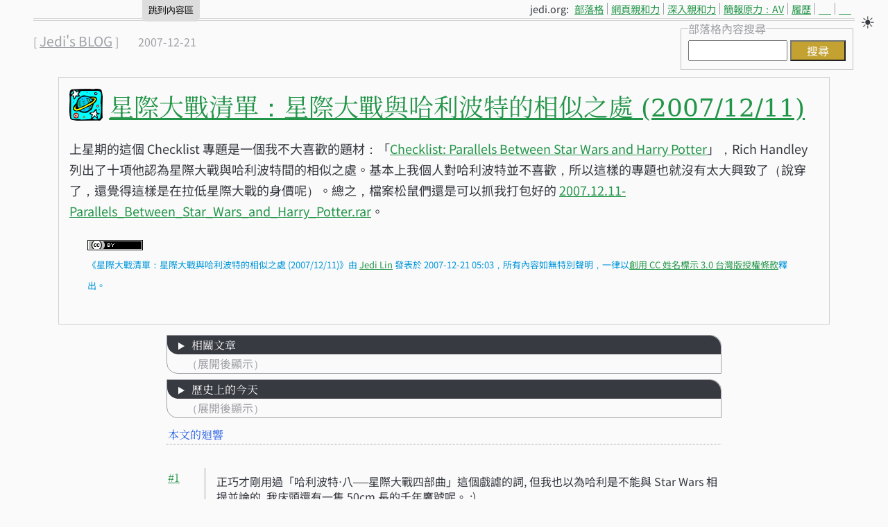

--- FILE ---
content_type: text/html; charset=UTF-8
request_url: https://jedi.org/blog/archives/005781.html
body_size: 15313
content:
<!DOCTYPE html>
<html class="no-js" lang="zh-Hant-TW">
<head>
  <meta charset="utf-8">
  <title>星際大戰清單：星際大戰與哈利波特的相似之處 (2007/12/11) | Jedi's BLOG</title>
  <meta name="author" content="Jedi Lin">
  <meta name="twitter:title" content="星際大戰清單：星際大戰與哈利波特的相似之處 (2007/12/11) | Jedi's BLOG">
  <meta name="description" content="上星期的這個...">
  <meta name="viewport" content="width=device-width, initial-scale=1">
  <meta name="theme-color" media="(prefers-color-scheme: light)" content="hsl(0,0%,98%)">
  <meta name="theme-color" media="(prefers-color-scheme: dark)" content="hsl(210,6%,12%)">
  <meta name="msapplication-config" content="https://jedi.org/blog/ieconfig.xml">
  <meta property="og:site_name" content="Jedi's BLOG">
  <meta property="og:title" content="星際大戰清單：星際大戰與哈利波特的相似之處 (2007/12/11)">
  <meta property="og:type" content="website">
  <meta property="og:url" content="https://jedi.org/blog/archives/005781.html">
  <meta property="og:description" content="上星期的這個...">
  <meta property="og:image" content="https://jedi.org/JediMark_256x256.png">
  <link rel="shortcut icon" href="https://jedi.org/favicon.ico" type="image/x-icon" sizes="16x16 24x24 32x32 48x48">
  <link rel="apple-touch-icon" href="https://jedi.org/JediMark_60x60.png">
  <link rel="apple-touch-icon" sizes="76x76" href="https://jedi.org/JediMark_76x76.png">
  <link rel="apple-touch-icon" sizes="120x120" href="https://jedi.org/JediMark_120x120.png">
  <link rel="apple-touch-icon" sizes="152x152" href="https://jedi.org/JediMark_152x152.png">
  <link rel="image_src" href="https://jedi.org/JediMark_256x256.png">
  <link rel="canonical" href="https://jedi.org/blog/archives/005781.html">
  <link rel="Author" title="履歷" href="https://jedi.org/resume/">
  <link rel="Made" href="mailto:jedilin@gmail.com">
  <link rel="PGPKey" type="application/pgp-keys" href="https://jedi.org/jedi.asc">
  <link rel="Search" title="搜尋" href="https://jedi.org/cgi-bin/mt-search.cgi?IncludeBlogs=67&amp;Template=jedi">
  <link rel="Start" href="https://jedi.org/blog/" title="Jedi's BLOG">
  <link rel="up" title="類別彙整" href="https://jedi.org/blog/archives/cat_starwars.html">
  <link rel="prev" href="https://jedi.org/blog/archives/005780.html" title="GnuPG 1.4.8 中文語系檔">
  <link rel="next" href="https://jedi.org/blog/archives/005782.html" title="星際大戰清單： StarWarsShop 禮品指引 (2007/12/07)">
  
  <link rel="stylesheet" media="all" href="https://jedi.org/blog/styles-normalize.css">
  <link rel="stylesheet" media="all" href="https://jedi.org/blog/han.min.css" type="text/css">
  <link rel="stylesheet" media="all" href="https://jedi.org/blog/styles3-site.css" type="text/css">
  <script type="application/ld+json">
  {
    "@context": "https://schema.org",
    "@type": "NewsArticle",
    "headline": "星際大戰清單：星際大戰與哈利波特的相似之處 (2007/12/11)",
    "datePublished": "2007-12-21T05:03:45+08:00",
    "dateModified": "2025-03-18T08:45:07+08:00",
    "author": [{
        "@type": "Person",
        "name": "Jedi Lin",
        "url": "https://jedi.org/blog/"
    }]
  }
  </script>
</head>
<body>
  <input type="checkbox" class="theme-switch" id="theme-switch" aria-label="強制使用暗色系配色">
  <header id="banner" class="entry">
    <p>[ <a href="https://jedi.org/blog/">Jedi's BLOG</a> ] &#9193; <time class="entrydate" itemprop="datePublished" datetime="2007-12-21T05:03:45" >2007-12-21</time> &#9196;</p>
    <form role="search" method="get" action="https://jedi.org/cgi-bin/mt-search.cgi">
      <fieldset>
        <legend><label for="search" title="搜尋字詞">部落格內容搜尋</label></legend>
        <input type="hidden" name="IncludeBlogs" value="67">
        <input type="hidden" name="Template" value="jedi">
        <input id="search" name="search" size="15" title="輸入關鍵字詞">
        <input type="submit" value="搜尋" title="搜尋">
      </fieldset>
    </form>
  </header>
  <main class="blog">
    <article>
      <h1 id="entry" class="title">
        <span class="category_link_icons">
                    <a href="https://jedi.org/blog/archives/cat_starwars.html"><img class="category_icon" src="https://jedi.org/blog/icons/icon_starwars_48.png" alt="[星際大戰]" title="星際大戰"></a>
          
        </span>
        <a href="https://jedi.org/blog/archives/005781.html#entry" title="星際大戰清單：星際大戰與哈利波特的相似之處 (2007/12/11) | Jedi's BLOG">星際大戰清單：星際大戰與哈利波特的相似之處 (2007/12/11)</a>
      </h1>
      <p>上星期的這個 Checklist 專題是一個我不大喜歡的題材：「<a href="http://www.starwars.com/community/news/media/f20071211/index.html">Checklist: Parallels Between Star Wars and Harry Potter</a>」，Rich Handley 列出了十項他認為星際大戰與哈利波特間的相似之處。基本上我個人對哈利波特並不喜歡，所以這樣的專題也就沒有太大興致了（說穿了，還覺得這樣是在拉低星際大戰的身價呢）。總之，檔案松鼠們還是可以抓我打包好的 <a href="https://jedi.org/blog/archives/2007.12.11-Parallels_Between_Star_Wars_and_Harry_Potter.rar">2007.12.11-Parallels_Between_Star_Wars_and_Harry_Potter.rar</a>。<br />
</p>
      <section id="more">
        
      </section>
      <aside class="posted">
                <figure>
          <a rel="license" href="http://creativecommons.org/licenses/by/3.0/tw/"><img alt="[創用 CC 授權條款]" style="border-width:0" src="https://i.creativecommons.org/l/by/3.0/80x15.png" /></a>
          <figcaption>《<span xmlns:dct="http://purl.org/dc/terms/" property="dct:title">星際大戰清單：星際大戰與哈利波特的相似之處 (2007/12/11)</span>》由 <a xmlns:cc="http://creativecommons.org/ns#" href="https://jedi.org/blog/" property="cc:attributionName" rel="cc:attributionURL">Jedi Lin</a> 發表於 <time class="entrydate" itemprop="datePublished" datetime="2007-12-21T05:03:45" >2007-12-21 05:03</time>，所有內容如無特別聲明，一律以<a rel="license" href="http://creativecommons.org/licenses/by/3.0/tw/">創用 CC 姓名標示 3.0 台灣版授權條款</a>釋出。</figcaption>
        </figure>
        
        
      </aside>
    </article>
  </main>
  <aside id="related">
    <details id="keywords">
      <summary><h2>相關文章</h2></summary>
      <ul></ul>
    </details>
    <details id="thisday">
      <summary><h2>歷史上的今天</h2></summary>
                        <h3>西元 2006 年</h3>
      <ul><li><a href="https://jedi.org/blog/archives/005613.html">微軟牌流氓軟體</a></li>
            <li><a href="https://jedi.org/blog/archives/005612.html">說到研討會</a></li></ul>
      
                  <h3>西元 2003 年</h3>
      <ul><li><a href="https://jedi.org/blog/archives/003335.html">多災多難的部落格隨便獎</a></li>
            <li><a href="https://jedi.org/blog/archives/003334.html">Windows 上的自訂鍵盤</a></li></ul>
      
                  <h3>西元 2002 年</h3>
      <ul><li><a href="https://jedi.org/blog/archives/002677.html">我又換金鑰了....</a></li></ul>
      
      
      
    </details>
        <h2 id="comments">本文的迴響</h2>
    <div class="emptyChecker"><article class="comments-body"><h3 id="comment014605"><a href="#comment014605" title="第 1 則回應或評論，編號 14605">#1</a></h3><div class="mtcommentbody"><p>正巧才剛用過「哈利波特‧八──星際大戰四部曲」這個戲謔的詞, 但我也以為哈利是不能與 Star Wars 相提並論的, 我床頭還有一隻 50cm 長的千年鷹號呢。 :)</p>

<p>所謂的相似, 我倒曾把路克‧天行者與賈寶玉做過一個對比：〈<a href="http://blog.sina.com.tw/verklarung/article.php?pbgid=21575&entryid=125280">無心於曖昧的賈寶玉</a>〉。</p></div><aside class="posted"><p>由 <a href="http://blog.sina.com.tw/verklarung">維克拉倫</a> 回應於 <time class="entrydate" itemprop="datePublished" datetime="2007-12-21T06:53:29" >2007-12-21 06:53</time></p></aside></article><article class="comments-body"><h3 id="comment014610"><a href="#comment014610" title="第 2 則回應或評論，編號 14610">#2</a></h3><div class="mtcommentbody"><p>不過我同時都喜歡星際大戰和哈利波特呢:D<br />
我個人到是覺得，兩者之間最大的相似處在於它們都很有冒險的味道</p></div><aside class="posted"><p>由 <a href="http://www.ifublog.com/galaxypark">天行者莉璐金</a> 回應於 <time class="entrydate" itemprop="datePublished" datetime="2007-12-21T17:11:09" >2007-12-21 17:11</time></p></aside></article></div>
        <div class="comments-body">
      <h2>參與迴響</h2>
      <p><strong>注意事項</strong>：</p>
      <ul>
        <li>因為廣告留言很多，如果您發表後看不到，請靜候審核通過（通常在一個工作天內能夠處理完成）。</li>
        <li>與文章內容無直接關聯的留言一律不予回覆，留言前請善用部落格文章搜尋功能；如果真的找不到直接相關的文章，請善用<a href="https://jedi.org/blog/comments.html">無主題留言板</a>。</li>
      </ul>
<!--      <form class="noprint" method="post" action="https://jedi.org/cgi-bin/mt-comments.cgi" id="comments_form" onsubmit="if (this.bakecookie[0].checked) rememberMe(this)"> -->
      <form class="noprint" method="post" action="https://jedi.org/cgi-bin/mt-comments.cgi" id="comments_form">
        <fieldset id="personal">
          <legend>個人資訊（均可不填）</legend>
          <input type="hidden" name="static" value="1">
          <input type="hidden" name="entry_id" value="5781">
          <label for="author">姓名／化名：</label><br>
          <input id="author" name="author" autocomplete="nickname" title="請在這裡填入妳的姓名（或化名）"><br><br>
          <label for="email">Email（不會公開）：</label><br>
          <input id="email" name="email" type="email" inputmode="email" autocomplete="email" title="請在這裡填入妳的電子郵件位址"><mark></mark><br><br>
          <label for="url">網頁網址：</label><br>
          <input id="url" name="url" type="url" inputmode="url" autocomplete="url" title="請在這裡填入妳的網頁位址" /><mark></mark><!-- <br><br>
          是否記住個人資訊？<br>
          <input type="radio" id="bakecookie" name="bakecookie">
          <label class="radio" for="bakecookie">是</label>
          <input type="radio" id="forget" name="bakecookie" onclick="forgetMe(this.form)" value="Forget Info">
          <label class="radio" for="forget">否</label> -->
        </fieldset>
        <fieldset id="captcha">
          <legend>真人驗證</legend>
          <!-- Security Code Check -->
          <input type="hidden" id="code" name="code" value="1318">
          <img style="border:0" src="https://jedi.org/cgi-bin/mt-scode.cgi?code=1318" alt="CAPTCHA 檢核考驗圖片（請注意驗證填寫說明）"><br>
          <label for="scode">請無視上圖內容，直接輸入阿拉伯數字肆拾貳以驗證：</label>
          <input id="scode" name="scode" autocomplete="off">
          <!-- end of Security Code Check --> 
        </fieldset>
        <fieldset id="commentarea">
          <legend><label for="text">留言內容</label></legend>
          <textarea id="text" name="text" title="請在這裡填寫妳要發表的留言內容" required="required"></textarea><br>
          <input type="submit" name="preview" value="&nbsp;預覽&nbsp;" title="預覽妳所填寫的回應或評論，發表後的樣子">
          <input type="submit" name="post" value="&nbsp;發表&nbsp;" title="把妳所填寫的回應或評論真的發表出去">
        </fieldset>
      </form>
    </div>
    
    
    <ul class="noprint menu">
            <li class="previous"><span>&#9194; 前一篇</span><a href="https://jedi.org/blog/archives/005780.html">GnuPG 1.4.8 中文語系檔</a>
      
      <li><span>&#9167;</span><a href="https://jedi.org/blog/" title="Jedi's BLOG">返回部落格首頁</a></li>
            <li class="next"><span>下一篇 &#9193;</span><a href="https://jedi.org/blog/archives/005782.html">星際大戰清單： StarWarsShop 禮品指引 (2007/12/07)</a></li>
      
    </ul>
  </aside>
  <div id="crosssitenavigation">
    <p class="inner">jedi.org:</p>
    <ul class="flexitems">
      <li><a rel="me" href="https://jedi.org/blog/" title="Jedi's BLOG">部落格</a></li>
      <li><a title="《網頁親和力》部落格" href="http://blog.accessibility.tw/">網頁親和力</a></li>
      <li><a title="Dive Into Accessibility" href="http://dia.z6i.org/">深入親和力</a></li>
      <li><a href="https://jedi.org/PresentationAV/" title="簡報原力：邁向完美簡報的 AV 現場實戰">簡報原力：AV</a></li>
      <li><a rel="me" href="https://jedi.org/resume/">履歷</a></li>
      <li><a rel="me" href="https://github.com/JediLin" title="Jedi's GitHub">&#128049;</a></li>
      <li><a rel="me" href="https://g0v.social/@jedi" title="Jedi's Mastodon">&#129443;</a></li>
      <!-- <li><a rel="me" href="https://twitter.com/JediLin" title="Jedi's Twitter (X)">&#128038;</a></li> -->
    </ul>
  </div>
  <label for="theme-switch" class="switch-label"></label>
  <div class="background"></div>
</body>
</html>
<script>
  // This code is only used to remember theme selection between page loads
  const themeSwitch = document.querySelector('.theme-switch');
  themeSwitch.checked = localStorage.getItem('switchedTheme') === 'true';

  themeSwitch.addEventListener('change', function(e) {
    if (e.currentTarget.checked === true) {
      // Add item to localstorage
      localStorage.setItem('switchedTheme', 'true');
    } else {
      // Remove item if theme is switched back to normal
      localStorage.removeItem('switchedTheme');
    }
  });
</script>
<!-- $MTInclude module="individual-javascript"$ -->
<!-- $MTInclude module="comment-javascript"$ -->
<script>
var SkipToConfig =  {
  'settings': {
    'skipTo': {
      attachElement: 'body',
      customClass: 'skipTo',
      landmarks: 'main, aside#related, [role="search"]',
      headings: 'h1, h2, h3, h4, h5',
      enableMofN: false,
      enableHeadingLevelShortcuts: true,
      accesskey: '0',
      colorTheme: 'aria',
      positionLeft: '16%',
      buttonLabel: '跳到內容區',
      buttonTooltipAccesskey: '便捷鍵：$key',
      menuLabel: '地標及區段標題',
      landmarkGroupLabel: '地標',
      headingGroupLabel: '區段標題',
      mofnGroupLabel: '（第 $m 個，共 $n 個）',
      headingLevelLabel: '區段標題層級',
      mainLabel: '主要內容',
      searchLabel: '搜尋功能',
      navLabel: '導覽功能',
      regionLabel: '區域',
      asideLabel: '補充資訊',
      footerLabel: '其他相關資訊',
      headerLabel: '頁首區段',
      formLabel: '表單',
      msgNoLandmarksFound: '找不到地標',
      msgNoHeadingsFound: '找不到區段標題',
    }
  }
};
</script>
<script type="text/javascript" src="https://jedi.org/blog/skipto.js"></script>

--- FILE ---
content_type: text/css
request_url: https://jedi.org/blog/styles3-site.css
body_size: 32106
content:
@charset "UTF-8";
/* @import url("https://fonts.googleapis.com/css2?family=Noto+Color+Emoji&family=Noto+Sans+TC:wght@400;500;700&family=Noto+Serif+TC:wght@400;500;700&family=Roboto+Mono:ital,wght@0,100..700;1,100..700&display=swap"); */
@import url(https://fonts.bunny.net/css?family=noto-color-emoji:400|noto-sans-tc:400,500,700|noto-serif-tc:400,500,700|roboto-mono:500);

/* COLRv1: family=Noto+Colr+Emoji+Glyf
   B&W:    family=Noto+Emoji           */

/* Adobe Blank 2 */
@font-face {
  font-family: AdobeBlank2;
  src: url(https://jedi.org/fonts/adobe-blank-2/AdobeBlank2.otf.woff) format('woff'); 
}

/*! HTML5 Boilerplate v8.0.0 | MIT License | https://html5boilerplate.com/ */

/* main.css 2.1.0 | MIT License | https://github.com/h5bp/main.css#readme */
/*
 * What follows is the result of much research on cross-browser styling.
 * Credit left inline and big thanks to Nicolas Gallagher, Jonathan Neal,
 * Kroc Camen, and the H5BP dev community and team.
 */

/* ==========================================================================
   Base styles: opinionated defaults
   ========================================================================== */

html {
  color: #222;
  font-size: 1em;
  line-height: 1.4;
}

/*
 * Remove text-shadow in selection highlight:
 * https://twitter.com/miketaylr/status/12228805301
 *
 * Vendor-prefixed and regular ::selection selectors cannot be combined:
 * https://stackoverflow.com/a/16982510/7133471
 *
 * Customize the background color to match your design.
 */

::-moz-selection {
  background: #b3d4fc;
  text-shadow: none;
}

::selection {
  background: #b3d4fc;
  text-shadow: none;
}

/*
 * A better looking default horizontal rule
 */

hr {
  display: block;
  height: 1px;
  border: 0;
  border-top: 1px solid #ccc;
  margin: 1em 0;
  padding: 0;
}

/*
 * Remove the gap between audio, canvas, iframes,
 * images, videos and the bottom of their containers:
 * https://github.com/h5bp/html5-boilerplate/issues/440
 */

audio,
canvas,
iframe,
img,
svg,
video {
  vertical-align: middle;
}

/* [disabled]
 * Remove default fieldset styles.

fieldset {
  border: 0;
  margin: 0;
  padding: 0;
}
 */

/* [disabled]
 * Allow only vertical resizing of textareas.

textarea {
  resize: vertical;
}
 */

/* ==========================================================================
   Tomorrow Themes from https://github.com/chriskempson/tomorrow-theme
   Bluloco Light Theme from https://github.com/uloco/theme-bluloco-light
   Solarized Themes from https://ethanschoonover.com/solarized/
   Using CSS variables:
     1. default (Tomorrow Night)
     2. more contrast (Tomorrow Night Bright)
     3. light (Bluloco Light)
     4. less contrast (Solarized Light)
   ========================================================================== */

:root {
  --background: hsl(210,6%,12%);
  --currentline: hsl(236,10%,33%);
  --selection: hsl(216,8%,24%);
  --selectionmark: hsla(140,2%,77%,80%);
  --foreground: hsl(140,2%,77%);
  --comment: hsl(120,0%,59%);
  --red: hsl(0,50%,60%);
  --orange: hsl(24,65%,62%);
  --yellow: hsl(39,80%,69%);
  --green: hsl(65,39%,57%);
  --aqua: hsl(171,28%,64%);
  --blue: hsl(207,31%,62%);
  --purple: hsl(286,22%,65%);
  --themeicon: "☽"
  --themechange: "☽"
  --switchthemeicon: var(--themeicon);
  --switchthemechange: var(--themechange);
  --nightbackground: hsl(210,6%,12%);
  --notoSans: "Noto Sans TC", "Noto Color Emoji", "微軟正黑體", palatino, georgia, verdana, arial, sans-serif;
  --notoSerif: "Noto Serif TC", "Noto Color Emoji", palatino, georgia, "times new roman", serif;
  --fontKai: "標楷體", DFKai-sb, "楷體-繁", STKaiTi-TC-Regular, STKaiTi-TC, STKaiTi, fangsong, cursive, "Noto Serif TC", serif;
  --fontMono: "Roboto Mono", monospace;
/*  --fontKai: "標楷體", DFKai-sb, BiauKai, "楷體-繁", STKaiTi-TC-Regular, STKaiTi-TC, STKaiTi, fangsong, cursive, "Noto Serif TC", serif;
   COLRv1: "Noto Colr Emoji Glyf"
   B&W:    "Noto Emoji"           */
}

@media (prefers-color-scheme: light) {
  :root {
    --background: hsl(0,0%,98%);
    --currentline: hsl(0,0%,92%);
    --selection: hsl(0,0%,82%);
    --selectionmark: hsla(228,8%,24%,80%);
    --foreground: hsl(228,8%,24%);
    --comment: hsl(231,4%,64%);
    --red: hsl(345,69%,49%);
    --orange: hsl(22,78%,49%);
    --yellow: hsl(46,60%,48%);
    --green: hsl(140,62%,36%);
    --aqua: hsl(199,100%,43%);
    --blue: hsl(222,78%,52%);
    --purple: hsl(263,86%,60%);
    --themeicon: "☀";
    --themechange: "☽";
    --switchthemeicon: var(--themeicon);
    --switchthemechange: var(--themechange);
    --nightbackground: hsl(210,6%,12%);
  }
}

@media (prefers-contrast: less) {
  :root {
    --background: hsl(44,87%,94%);
    --currentline: hsl(45,64%,91%);
    --selection: hsl(46,42%,88%);
    --selectionmark: hsla(196,13%,45%,80%);
    --foreground: hsl(196,13%,45%);
    --comment: hsl(180,7%,60%);
    --red: hsl(1,71%,52%);
    --orange: hsl(18,80%,44%);
    --yellow: hsl(45,100%,35%);
    --green: hsl(68,100%,30%);
    --aqua: hsl(175,59%,40%);
    --blue: hsl(205,69%,49%);
    --purple: hsl(237,43%,60%);
    --themeicon: "☼";
    --themechange: "☽";
    --switchthemeicon: var(--themeicon);
    --switchthemechange: var(--themechange);
    --nightbackground: hsl(210,6%,12%);
  }
}

@media (prefers-color-scheme: dark) {
  :root {
    --background: hsl(210,6%,12%);
    --currentline: hsl(236,10%,33%);
    --selection: hsl(216,8%,24%);
    --selectionmark: hsla(140,2%,77%,80%);
    --foreground: hsl(140,2%,77%);
    --comment: hsl(120,0%,59%);
    --red: hsl(0,50%,60%);
    --orange: hsl(24,65%,62%);
    --yellow: hsl(39,80%,69%);
    --green: hsl(65,39%,57%);
    --aqua: hsl(171,28%,64%);
    --blue: hsl(207,31%,62%);
    --purple: hsl(286,22%,65%);
    --themeicon: "☽";
    --themechange: "☽";
    --switchthemeicon: var(--themeicon);
    --switchthemechange: var(--themechange);
    --nightbackground: hsl(210,6%,12%);
  }
}

@media (prefers-contrast: more) {
  :root {
    --background: hsl(0,0%,0%);
    --currentline: hsl(0,0%,16%);
    --selection: hsl(0,0%,26%);
    --selectionmark: hsla(0,0%,92%,80%);
    --foreground: hsl(0,0%,92%);
    --comment: hsl(120,1%,59%);
    --red: hsl(358,62%,57%);
    --orange: hsl(26,77%,59%);
    --yellow: hsl(47,77%,59%);
    --green: hsl(68,55%,54%);
    --aqua: hsl(169,39%,60%);
    --blue: hsl(213,56%,67%);
    --purple: hsl(281,45%,72%);
    --themeicon: "★";
    --themechange: "☽";
    --nightbackground: hsl(210,6%,12%);
  }
}

/* =====================================
   theme-switch checked = Tomorrow Night
   ===================================== */

.theme-switch:checked ~ * {
  --background: hsl(210,6%,12%);
  --currentline: hsl(236,10%,33%);
  --selection: hsl(216,8%,24%);
  --selectionmark: hsla(140,2%,77%,80%);
  --foreground: hsl(140,2%,77%);
  --comment: hsl(120,0%,59%);
  --red: hsl(0,50%,60%);
  --orange: hsl(24,65%,62%);
  --yellow: hsl(39,80%,69%);
  --green: hsl(65,39%,57%);
  --aqua: hsl(171,28%,64%);
  --blue: hsl(207,31%,62%);
  --purple: hsl(286,22%,65%);
  --switchthemeicon: var(--themechange);
  --switchthemechange: var(--themeicon);
}

/* ==========================================================================
   Author's custom styles
   ========================================================================== */

::-moz-selection {
  color: var(--selection);
  background: var(--selectionmark);
}

::selection {
  color: var(--selection);
  background: var(--selectionmark);
}

/* GRID */
body {
  display: grid;
  grid-column-gap: 0.5em;
  grid-template-columns: 2em 1fr minmax(6em, 20em) minmax(15em, 50em) auto 1fr 2em;
  grid-template-rows: auto auto auto minmax(2em, auto) auto auto;
  grid-template-areas:
    "... ...   ...   crosssitenav crosssitenav ... ..."
    "... ...  banner    banner       banner    ... ..."
    "... ...   side    content      category   ... ..."
    "... ...   ...     content      category   ... ..."
    "... ...  footer   content      category   ... ..."
    "... ... related   related      related    ... ..."
}
@media (max-width: 425px) {
  body {
    grid-template-columns: 1em 1fr minmax(15em, auto) auto 1fr 1.5em;
    grid-template-rows: auto 1fr minmax(2em, auto) auto auto auto;
    grid-template-areas:
      "... ...    banner       banner    ... ..."
      "... ...   content      category   ... ..."
      "... ...     side         side     ... ..."
      "... ...    footer       footer    ... ..."
      "... ...   related      related    ... ..."
      "... ... crosssitenav crosssitenav ... ..."
  }
  table {
    table-layout: fixed;
    width: 95vw;
    word-wrap: break-word;
  }
}
@media (max-width: 320px) {
  body {
    grid-template-columns: 0.5em minmax(10em, calc(320px - 1.7em)) 1.2em;
    grid-template-rows: auto;
    grid-template-areas:
      "...    banner    ..."
      "...   category   ..."
      "...   content    ..."
      "...     side     ..."
      "...    footer    ..."
      "...   related    ..."
      "... crosssitenav ..."
  }
  table {
    table-layout: fixed;
    width: 95vw;
    word-wrap: break-word;
  }
}

header {
  grid-area: banner;
}

.description {
  display: flex;
  flex-direction: row;
  flex-wrap: wrap;
  justify-content: flex-start;
}
.description span {
  padding: 0 5px;
  border-right: 1px solid var(--comment);
}

main {
  grid-area: content;
}

main img, main img {
  max-width: 100% !important;
  height: auto;
}

/*
img.me {
  filter: blur(10px) sepia(90%);
}
img.me:hover, img.me:focus {
  filter: unset;
  transition: filter .1s;
}
@media (prefers-reduced-motion) {
  img.me, img.me:hover, img.me:focus {
    filter: unset;
  }
}
*/

a[href] > img:hover,
a[href] > img:focus,
a[href] > picture:hover,
a[href] > picture:focus {
  filter: drop-shadow(0 0 0.75rem var(--yellow));
  transition: filter .15s;
}

aside#categories {
  grid-area: category;
  padding: 0;
}
aside#categories ul {
  list-style: none;
  display: grid;
  grid-template-columns: 1fr;
  padding-inline-start: 0;
}

aside#aside {
  grid-area: side;
}

aside#related {
  grid-area: related;
  justify-self: center;
  max-width: 50em;
}

footer {
  grid-area: footer;
  align-self: end;
}

.switch-label {
  grid-column-start: -3;
  grid-column-end: -1;
  grid-row-start: 1;
  grid-row-end: 3;
  margin-top: 1em;
  margin-right: 0.3em;
  align-self: start;
}

/* Theme switcher */
.theme-switch { /* Hides the checkbox */
  position: absolute !important;
  height: 1px;
  width: 1px;
  overflow: hidden;
  clip: rect(1px, 1px, 1px, 1px);
}

.switch-label {
  cursor: pointer;
  display: grid;
  grid-template-columns: min-content;
  grid-template-rows: auto auto;
  justify-items: center;
}

.switch-label::before {
  content: var(--switchthemeicon);
  font-size: 1.5em;
  transition: text-shadow .2s;
}

.switch-label::after {
  align-self: center;
  content: var(--switchthemechange);
  color: var(--purple);
  font-size: 1.5em;
  opacity: 0;
  transition: opacity .2s;
}

.theme-switch:focus ~ .switch-label::before,
.switch-label:hover::before {
  text-shadow: 0 0 15px var(--red);
}

.theme-switch:focus ~ .switch-label::after,
.switch-label:hover::after {
  opacity: 1;
}

@media (prefers-color-scheme: dark) {
  .theme-switch, .switch-label {
    display: none;
  }
}

.background {
  grid-column-start: 1;
  grid-column-end: -1;
  grid-row-start: 1;
  grid-row-end: -1;
  margin-bottom: -20px;
  z-index: -999999;
}
body.root {
  min-height: 97.7vh;
}

.blog, .content, #related {
  /* font-family: "微軟正黑體", palatino, georgia, verdana, arial, sans-serif; */
  font-family: var(--notoSans);
  font-size: medium;
  font-weight: normal;
  background: transparent;
  line-height: 170%;
  max-width: 60em;
  padding: 15px;
}
.resume {
  max-width: 100%;
}

main.blog {
  grid-column-start: side;
  grid-row-start: content;
  grid-column-end: banner;
  grid-row-end: footer;
  justify-self: center;
  font-size: calc(18em / 16);
}
main.resume {
  grid-column-start: 2;
  grid-column-end: -2;
}
main.root {
  grid-row-start: 1;
  grid-row-end: -1;
  align-self: center;
  padding: 5vh 5vw;
}

div#crosssitenavigation {
  grid-area: crosssitenav;
  justify-self: end;
  display: flex;
  align-items: baseline;
}
#crosssitenavigation a[href]:hover,
#crosssitenavigation a[href]:focus {
  text-shadow: 0 0 15px var(--yellow);
  transition: text-shadow .2s;
}
ul.flexitems {
  display: flex;
  flex-direction: row;
  flex-wrap: wrap;
  justify-content: flex-start;
  margin: 0;
  padding: 0;
  line-height: 1.2em;
}
ul.flexitems li {
  list-style: none;
  padding: 0 5px;
}
ul.flexitems li + li {
  border-left: 1px solid var(--comment);
}

.resumeFlex {
  display: flex;
  flex-direction: row;
  flex-wrap: wrap;
  gap: 12px;
  justify-content: center;
}
.resumeFlex > * {
  padding: 12px;
  border: solid 1px var(--currentline);
  border-radius: 0.5em;
  max-width: 35em;
}
.resumeFlex > .resumeFlex {
  padding: 0;
  border: none;
}
.noWrap {
  flex-wrap: nowrap;
}
@media (max-width: 320px) {
  .noWrap {
    flex-wrap: wrap;
  }
}

article h2.title,
main.blog h1#entry {
  display: grid;
  grid-column-gap: 0.2em;
  grid-template-columns: 50px auto;
}
article h2.title span + a[href],
main.blog h1#entry span + a {
  align-self: center;
}

/* for bilingual resume */
address dd[lang^="en"] {
  text-indent: 1.5em;
}

/* general styles */

body {
  margin: 0px 0px 20px 0px;
  background: var(--background);
}
/* ======== UGLY HACK ======== */
body.short {
  background: var(--nightbackground);
}
body:has(.theme-switch:checked) {
  background: var(--nightbackground);
}

body > * {
  color: var(--foreground);
}

.background {
  background: var(--background);
}

a[href] {
  color: var(--green);
  text-decoration: underline;
}
a[href]:link {
  color: var(--green);
  text-decoration: underline;
}
a[href]:visited {
  color: var(--orange);
  text-decoration: underline;
}
a[href]:active {
  color: var(--red);
}
a[href]:hover {
  color: var(--red);
}

.url {
  word-break: break-all;
}

h1, h2, h3, hgroup p {
  margin: 0px;
  padding: 0px;
}

h1, h2, h3 {
  line-height: normal;
}

abbr, acronym, .help {
  cursor: help;
}
abbr[title] {
  text-decoration: unset;
}

pre, blockquote {
  font-family: monospace; /*geneva, verdana, arial, sans-serif;*/
  font-size: 1em;
  line-height: 1.3em;
  background-color: var(--currentline);
  border: 1px dashed var(--selection);
  padding: 4px;
  padding-left: 10px;
  margin-left: 0.5em;
  margin-right: 0.5em;
  overflow-x: auto;
  overflow-wrap: break-word;
}

strong {
  color: var(--yellow);
}

input, textarea {
  color: var(--foreground);
}
@media (prefers-color-scheme: dark) {
  input, textarea {
    color: var(--background);
  }
}
@media (prefers-contrast: more) {
  input, textarea {
    color: var(--background);
  }
}

input:focus, textarea:focus {
  color: var(--foreground);
  background: var(--currentline);
}

input[type="button"]:focus {
  background: button-highlight;
}

input[type="submit"] {
    color: var(--background);
    background: var(--yellow);
}
input[type="submit"]:focus {
    color: var(--background);
    background: var(--green);
}

input:user-invalid {
  border: var(--red) dashed 3px;
}

input:user-invalid + mark::before {
  content: "（格式有誤，請檢查）";
}

cite {
  text-decoration: underline wavy;
}

dfn {
  display: inline-block;
  border-radius: 0.25rem;
  border: 1px solid var(--comment);
  padding: 0 3px;
  margin: 0 2px;
}
*:has(> dfn)::after {
  color: var(--comment);
  content: "[≝]";
}

code {
  color: var(--aqua);
}

var {
  color: var(--blue);
}

samp {
  color: var(--purple);
}

kbd {
  border-radius: 0.25rem;
  border: 1px solid var(--currentline);
  box-shadow: 0 2px 0 1px var(--currentline);
  font-size: 0.75em;
  line-height: 1;
  min-width: 0.75rem;
  display: inline-block;
  text-align: center;
  padding: 2px 5px;
  position: relative;
  top: -1px;
}

header {
  /* font-family: "微軟正黑體", palatino, georgia, verdana, arial, sans-serif; */
  font-family: var(--notoSans);
  color: var(--comment);
  font-weight: normal;
  border-top: 4px double var(--selection);
  z-index: 10;
}
header a[href], header a[href]:link, header a[href]:visited, header a[href]:active, header a[href]:hover {
  /* font-family: "微軟正黑體", palatino, georgia, verdana, arial, sans-serif; */
  font-family: var(--notoSans);
  font-size: larger;
  color: var(--comment);
  text-decoration: underline;
}
header.entry {
  display: grid;
  grid-template-columns: auto 1fr auto;
}
header.entry form {
  grid-column-end: -1;
}

.description {
  /* font-family: palatino, georgia, "times new roman", serif; */
  font-family: var(--notoSerif);
  color: var(--comment);
  font-size: medium;
  text-transform: none;
}
header .description a[href], header .description a[href]:link {
  font-size: medium;
  color: var(--green);
  text-decoration: underline;
}
header .description a[href]:visited {
  font-size: medium;
  color: var(--orange);
  text-decoration: underline;
}
header .description a[href]:active, header .description a[href]:hover {
  font-size: medium;
  color: var(--red);
}

main {
  background: transparent;
  margin-top: 0.6em;
  border: 1px solid var(--selection);
  overflow-x: auto;
}

main > section, #related > section {
  padding: 15px;
  max-width: 60em;
}
main.blog section#more {
  padding: 0;
}

article {
  /* font-family: "微軟正黑體", palatino, georgia, verdana, arial, sans-serif; */
  font-family: var(--notoSans);
  font-weight: normal;
  background: transparent;
  line-height: 170%;
  max-width: 100%;
  overflow-x: auto;
}

article h1#entry, article h2.title, article h3[id^="entry"] {
  /* font-family: "標楷體", palatino, georgia, "times new roman", serif; */
  font-family: var(--fontKai);
  font-weight: normal;
}

article p {
/*  overflow-wrap: break-word; */
  overflow-wrap: anywhere;
}

.pre {
  /* font-family: geneva, verdana, arial, sans-serif; */
  font-family: var(--notoSans);
  background-color: var(--currentline);
  border: 1px solid var(--selection);
  padding: 2px;
  padding-left: 10px;
  padding-right: 10px;
  margin-left: 0.5em;
  margin-right: 0.5em;
  overflow-x: auto;
}

.date {
  /* font-family: palatino, georgia, "times new roman", serif; */
  font-family: var(--notoSerif);
  font-size: large;
  color: var(--aqua);
  border-bottom: 1px solid var(--selection);
  margin-top: 0;
  margin-bottom: 10px;
  font-weight: bold;
}

.posted {
  /* font-family: verdana, arial, sans-serif; */
  font-family: var(--notoSans);
  font-size: small;
  color: var(--aqua);
  margin-bottom: 25px;
  clear: both;
}

aside#aside {
  /* font-family: verdana, arial, sans-serif; */
  font-family: var(--notoSans);
  color: var(--foreground);
  font-size: small;
  font-weight: normal;
  background: transparent;
  line-height: 140%;
  padding: 2px;
}

aside h2 {
  /* font-family: palatino, georgia, "times new roman", serif; */
  font-family: var(--notoSerif);
  color: var(--blue);
  font-size: medium;
  font-weight: normal;
  padding: 2px;
  margin-top: 10px;
  border-bottom: dotted 1px var(--comment);
  background: transparent;
  text-transform: uppercase;
}
aside h3 {
  /* font-family: palatino, georgia, "times new roman", serif; */
  font-family: var(--notoSerif);
  color: var(--purple);
  font-size: medium;
  font-weight: normal;
  padding: 2px;
  margin-top: 0.5em;
  background: transparent;
  text-transform: uppercase;
}
summary h2 {
  border: none;
}
aside#to_more {
  display: grid;
  justify-items: center;
}

footer {
  /* font-family: palatino, georgia, "times new roman", serif; */
  font-family: var(--notoSerif);
  font-size: x-small;
  line-height: 140%;
  text-transform: uppercase;
  padding: 2px;
  margin-top: 50px;
}

#crosssitenavigation {
  background-color: transparent;
  /* font-family: Tahoma, sans-serif; */
  font-family: var(--notoSans);
  z-index:10000;
  font-size: 90%;
}
#crosssitenavigation .inner {
  margin: 0;
  padding: 3px;
  text-align: right;
}

.comments-body {
  /* font-family: palatino, georgia, verdana, arial, sans-serif; */
  font-family: var(--notoSans);
  font-size: medium;
  font-weight: normal;
  background: transparent;
  line-height: 140%;
  padding-bottom: 10px;
  padding-top: 10px;
  border-bottom: 1px dotted var(--selection);
  max-width: 50em;
  overflow-x: auto;
}

.comments-post {
  /* font-family: verdana, arial, sans-serif; */
  font-family: var(--notoSans);
  font-size: medium;
  font-weight: normal;
  background: transparent;
}

article.comments-body {
  display: grid;
  grid-template-columns: minmax(min-content, 3.5em) auto;
  grid-gap: 0 1em;
  margin-top: 1em;
}
article.comments-body h2, article.comments-body h3 {
  grid-column: 1 / span 1;
  grid-row: 1 / span 2;
  border-right: 1px solid var(--comment);
}
article.comments-body .mtcommentbody {
  grid-column: 2 / span 1;
  grid-row: 1 / span 1;
}
article.comments-body .posted {
  grid-column: 2 / span 1;
  grid-row: 2 / span 1;
  margin-bottom: 0;
}
article.comments-body .posted p {
  margin: 0;
}

form#comments_form {
  display: grid;
  grid-template-columns: minmax(min-content, 10em) minmax(20em, 1fr);
  grid-gap: 1em;
}
form#comments_form #personal {
  grid-column: 1 / span 1;
  grid-row: 1 / span 1;
}
form#comments_form #captcha {
  grid-column: 1 / span 1;
  grid-row: 2 / span 1;
}
form#comments_form #commentarea {
  grid-row: 1 / span 2;
}
form#comments_form textarea {
  height: 24em;
  width: calc(100% - 0.5em);
  max-width: 40em;
}

.comments-head {
  /* font-family: palatino, georgia, verdana, arial, sans-serif; */
  font-family: var(--notoSans);
  font-size: medium;
  border-bottom: 1px solid var(--selection);
  margin-top: 20px;
  font-weight: bold;
  background: transparent;
}

ul.menu {
  display: grid;
  grid-template-columns: 1fr 1fr 1fr;
  grid-gap: 1em;
  justify-items: center;
}
ul.menu li {
  display: grid;
  grid-template-columns: auto;
  grid-template-rows: min-content auto;
  width: 100%;
}
ul.menu li.previous * {
  justify-self: start;
}
ul.menu li.previous + li * {
  justify-self: center;
}
ul.menu li.next * {
  justify-self: end;
}

@media (max-width: 545px) {
  form#comments_form {
    grid-template-columns: auto;
    max-width: 45em;
  }
  form#comments_form #personal {
    grid-column: 1 / span 1;
    grid-row: 1 / span 1;
  }
  form#comments_form #captcha {
    grid-column: 1 / span 1;
    grid-row: 2 / span 1;
  }
  form#comments_form #commentarea {
    grid-column: 1 / span 1;
    grid-row: 3 / span 1;
  }
  form#comments_form textarea {
    height: 16em;
  }
}

}
@media (max-width: 425px) {
  header {
    padding-top: 2em;
  }
  #crosssitenavigation .inner {
    text-align: left;
  }
  .switch-label {
    grid-column-start: -2;
    grid-row-start: 1;
    grid-row-end: 2;
    margin-top: -1.5em;
    margin-right: 0;
    align-self: center;
    justify-self: center;
  }
}
@media (max-width: 320px) {
  header {
    padding-top: 2em;
  }
  aside#categories ul {
    grid-template-columns: repeat(auto-fill, 50px);
  }
  .switch-label {
    grid-column-start: -2;
    grid-row-start: 1;
    grid-row-end: 2;
    margin-top: -1.5em;
    margin-right: 0;
    align-self: center;
    justify-self: center;
  }
}

/* hacks */

.codenote {
  color: var(--comment);
  float: right;
}

main .twitter {
  float: right;
}

input#search {
  width: calc(100% - 6em);
  min-width: fit-content;
}

form[role="search"] {
  text-align: end;
}

form[role="search"] input[type="submit"] {
  min-width: 5em;
}

aside ul, footer ul {
  margin-left: 0;
  padding-left: 0;
  list-style: none;
}
#recentcomments li {
  padding-bottom: 0.5em;
}
#recentcomments li a span.guestbook {
  display: none;
}
#recentcomments li a[href*="entry_id=2542"] span.href {
  display: none;
}
#recentcomments li a[href*="entry_id=2542"] span.guestbook {
  display: inline;
}
details ul, aside#related ul {
  padding-left: 3em;
  padding-right: 1em;
  list-style: disc;
}
#related ul.menu {
  padding-left: 0;
  padding-right: 0;
  list-style: none;
}
details h3 {
  padding-left: 1em;
  padding-right: 1em;
}
#related details,
.resume details {
  border: solid 1px var(--comment);
  margin-bottom: 0.5em;
  border-top-right-radius: 1em;
  border-bottom-left-radius: 1em;
}
#related details summary,
.resume details summary {
  display: list-item;
  padding-left: 1em;
  padding-right: 1em;
  cursor: pointer;
  border-top-right-radius: 1em;
  border-bottom-left-radius: 1em;
  color: var(--background);
  background: var(--foreground);
}
#related details summary > *,
.resume details summary > * {
  display: inline;
  color: var(--background);
}
details:not([open])::after {
  content: "☝（展開後顯示）";
  padding-left: 0.5em;
  padding-right: 0.5em;
  color: var(--comment);
}
details > summary + *:empty::after {
  content: "沒有相關內容。";
  color: var(--comment);
}
details:has(> summary + *:empty) {
  display: none;
}
.resume dt {
  padding-left: 0.5em;
  padding-right: 0.5em;
}
.resume dd {
  margin-left: 1em;
  padding-left: 0.5em;
  padding-right: 0.5em;
  padding-bottom: 0.2em;
}
.resume details .longcol {
  column-count: 2;
  column-rule: dashed var(--currentline);
}
@media (max-width: 320px) {
  .resume details .longcol {
    column-count: 1;
  }
}

#comments + .emptyChecker:empty::after {
  content: "目前沒有任何迴響（或者可能是廣告所以先不呈現）。";
  color: var(--comment);
}
#comments:has(+ .emptyChecker:empty),
#comments:has(+ .emptyChecker:empty) + .emptyChecker {
  display: none;
}

footer figure {
  margin: 0;
}

.diff > #rev {
  display: none;
}
ins, .ins {
  text-decoration: underline dotted var(--yellow) 0.3em;
}
.ins {
  padding: 0 2px 0 2px;
}
del, .del {
  text-decoration: line-through solid var(--purple) 0.2em;
}
.del {
  padding: 0 2px 0 2px;
}

mark {
  background: var(--yellow);
  color: var(--background);
}

.book {
  text-decoration: wavy underline var(--comment);
}

span.noprint iframe {
  vertical-align: middle;
}

table {
  border-collapse: collapse;
  border: 1px solid var(--foreground);
}

table th, table td {
  border: 1px solid;
  padding: 5px;
}

table td.num {
  text-align: right;
  padding-right: 2em;
  padding-left: 2em;
  font-family: var(--fontMono);
}

table + * {
  padding-top: 1em;
}

@media (max-width: 425px) {
  table th, table td {
    padding: 2px;
  }
  table td.num {
    padding-right: 1em;
    padding-left: 1em;
  }
}
@media (max-width: 320px) {
  table th, table td {
    padding: 1px;
  }
  table td.num {
    padding-right: 0.5em;
    padding-left: 0.5em;
  }
}

/* image switcher in div */
div.img_switch label + input { margin-left: 1.2em; }
div.img_switch img { width: 0px; height: 0px; }
div.img_switch input#check_img_switch_a:checked ~ img#img_switch_a { width: auto; height: auto; }
div.img_switch input#check_img_switch_b:checked ~ img#img_switch_b { width: auto; height: auto; }
div.img_switch input#check_img_switch_c:checked ~ img#img_switch_c { width: auto; height: auto; }
div.img_switch input#check_img_switch_d:checked ~ img#img_switch_d { width: auto; height: auto; }

/* ASL font */
@font-face {
  font-family: "Fingerspelling";
  src: url("https://jedi.org/blog/fingerspelling.eot?") format("eot"),url("https://jedi.org/blog/fingerspelling.woff") format("woff"),url("https://jedi.org/blog/fingerspelling.ttf") format("truetype"),url("https://jedi.org/blog/fingerspelling.svg#Fingerspelling") format("svg");
  font-weight: normal;
  font-style: normal;
}

.asl {
  font-family: "Fingerspelling";
  font-size: 1.2em;
}

/* TYPO monitor */
[herf] {
  border: solid 3px red;
}
[herf]::before {
  content: "TYPO: "
}

/* ==========================================================================
   Helper classes
   ========================================================================== */

/*
 * Hide visually and from screen readers
 */

.hidden,
[hidden] {
  display: none !important;
}

/*
 * Hide only visually, but have it available for screen readers:
 * https://snook.ca/archives/html_and_css/hiding-content-for-accessibility
 *
 * 1. For long content, line feeds are not interpreted as spaces and small width
 *    causes content to wrap 1 word per line:
 *    https://medium.com/@jessebeach/beware-smushed-off-screen-accessible-text-5952a4c2cbfe
 */

.sr-only {
  border: 0;
  clip: rect(0, 0, 0, 0);
  height: 1px;
  margin: -1px;
  overflow: hidden;
  padding: 0;
  position: absolute;
  white-space: nowrap;
  width: 1px;
  /* 1 */
}

/*
 * Extends the .sr-only class to allow the element
 * to be focusable when navigated to via the keyboard:
 * https://www.drupal.org/node/897638
 */

.sr-only.focusable:active,
.sr-only.focusable:focus {
  clip: auto;
  height: auto;
  margin: 0;
  overflow: visible;
  position: static;
  white-space: inherit;
  width: auto;
}

/*
 * Hide visually and from screen readers, but maintain layout
 */

.invisible {
  visibility: hidden;
}

/* Or, just using Adobe Blank 2 webfont... */

.blank {
  font-family: AdobeBlank2 !important;
}

/* taken from https://codepen.io/adamruf/pen/GZwdrY */

.blur {
  filter: blur(6px);
}

.redacted {
  position: relative;
  white-space: pre;
  color: rgba(0,0,0,0);
  &:after {
    background: var(--selectionmark);
    border-radius: 0.1em;
    box-shadow: 0 0 1px rgba(0,0,0,0.35);
    content: " ";
    width: 100%;
    left: 0;
    position: absolute;
    transform: skewY(-5deg) rotate(5deg);
  }
}

/*
 * Clearfix: contain floats
 *
 * For modern browsers
 * 1. The space content is one way to avoid an Opera bug when the
 *    `contenteditable` attribute is included anywhere else in the document.
 *    Otherwise it causes space to appear at the top and bottom of elements
 *    that receive the `clearfix` class.
 * 2. The use of `table` rather than `block` is only necessary if using
 *    `:before` to contain the top-margins of child elements.
 */

.clearfix::before,
.clearfix::after {
  content: " ";
  display: table;
}

.clearfix::after {
  clear: both;
}

/* ==========================================================================
   EXAMPLE Media Queries for Responsive Design.
   These examples override the primary ('mobile first') styles.
   Modify as content requires.
   ========================================================================== */

@media only screen and (min-width: 35em) {
  /* Style adjustments for viewports that meet the condition */
}

@media print,
  (-webkit-min-device-pixel-ratio: 1.25),
  (min-resolution: 1.25dppx),
  (min-resolution: 120dpi) {
  /* Style adjustments for high resolution devices */
}

/* ==========================================================================
   Print styles.
   Inlined to avoid the additional HTTP request:
   https://www.phpied.com/delay-loading-your-print-css/
   ========================================================================== */

@media print {
  *,
  *::before,
  *::after {
    background: #fff !important;
    color: #000 !important;
    /* Black prints faster */
    box-shadow: none !important;
    text-shadow: none !important;
  }

  a[href],
  a[href]:visited {
    text-decoration: underline;
  }

  /*
  a[href]::after {
    content: " (" attr(href) ")";
  }

  abbr[title]::after {
    content: " (" attr(title) ")";
  }
   */

  /*
   * Don't show links that are fragment identifiers,
   * or use the `javascript:` pseudo protocol
   */
  a[href^="#"]::after,
  a[href^="javascript:"]::after {
    content: "";
  }

  pre {
    white-space: pre-wrap !important;
  }

  pre,
  blockquote {
    border: 1px solid #999;
    page-break-inside: avoid;
  }

  /*
   * Printing Tables:
   * https://web.archive.org/web/20180815150934/http://css-discuss.incutio.com/wiki/Printing_Tables
   */
  thead {
    display: table-header-group;
  }

  h1, h2, h3, h4, h5,
  p,
  blockquote,
  li, dt, dd,
  tr,
  img, picture, figure {
    page-break-inside: avoid;
  }

  p,
  h2,
  h3 {
    orphans: 3;
    widows: 3;
  }

  h2, h3, h4, h5 {
    page-break-after: avoid;
  }

  .noprint,
  .skipTo,
  .switch-label,
  #crosssitenavigation,
  #keywords,
  #thisday,
  div.comments-body {
    display: none !important;
  }
}

--- FILE ---
content_type: text/css; charset=utf-8
request_url: https://fonts.bunny.net/css?family=noto-color-emoji:400|noto-sans-tc:400,500,700|noto-serif-tc:400,500,700|roboto-mono:500
body_size: 908
content:
/* emoji */
@font-face {
  font-family: 'Noto Color Emoji';
  font-style: normal;
  font-weight: 400;
  src: url(https://fonts.bunny.net/noto-color-emoji/files/noto-color-emoji-emoji-400-normal.woff2) format('woff2'), url(https://fonts.bunny.net/noto-color-emoji/files/noto-color-emoji-emoji-400-normal.woff) format('woff'); 
}

/* latin */
@font-face {
  font-family: 'Noto Sans TC';
  font-style: normal;
  font-weight: 400;
  font-stretch: 100%;
  src: url(https://fonts.bunny.net/noto-sans-tc/files/noto-sans-tc-latin-400-normal.woff2) format('woff2'), url(https://fonts.bunny.net/noto-sans-tc/files/noto-sans-tc-latin-400-normal.woff) format('woff'); 
  unicode-range: U+0000-00FF,U+0131,U+0152-0153,U+02BB-02BC,U+02C6,U+02DA,U+02DC,U+0304,U+0308,U+0329,U+2000-206F,U+20AC,U+2122,U+2191,U+2193,U+2212,U+2215,U+FEFF,U+FFFD;
}

/* cyrillic */
@font-face {
  font-family: 'Noto Sans TC';
  font-style: normal;
  font-weight: 400;
  font-stretch: 100%;
  src: url(https://fonts.bunny.net/noto-sans-tc/files/noto-sans-tc-cyrillic-400-normal.woff2) format('woff2'), url(https://fonts.bunny.net/noto-sans-tc/files/noto-sans-tc-cyrillic-400-normal.woff) format('woff'); 
  unicode-range: U+0301,U+0400-045F,U+0490-0491,U+04B0-04B1,U+2116;
}

/* latin-ext */
@font-face {
  font-family: 'Noto Sans TC';
  font-style: normal;
  font-weight: 400;
  font-stretch: 100%;
  src: url(https://fonts.bunny.net/noto-sans-tc/files/noto-sans-tc-latin-ext-400-normal.woff2) format('woff2'), url(https://fonts.bunny.net/noto-sans-tc/files/noto-sans-tc-latin-ext-400-normal.woff) format('woff'); 
  unicode-range: U+0100-02BA,U+02BD-02C5,U+02C7-02CC,U+02CE-02D7,U+02DD-02FF,U+0304,U+0308,U+0329,U+1D00-1DBF,U+1E00-1E9F,U+1EF2-1EFF,U+2020,U+20A0-20AB,U+20AD-20C0,U+2113,U+2C60-2C7F,U+A720-A7FF;
}

/* vietnamese */
@font-face {
  font-family: 'Noto Sans TC';
  font-style: normal;
  font-weight: 400;
  font-stretch: 100%;
  src: url(https://fonts.bunny.net/noto-sans-tc/files/noto-sans-tc-vietnamese-400-normal.woff2) format('woff2'), url(https://fonts.bunny.net/noto-sans-tc/files/noto-sans-tc-vietnamese-400-normal.woff) format('woff'); 
  unicode-range: U+0102-0103,U+0110-0111,U+0128-0129,U+0168-0169,U+01A0-01A1,U+01AF-01B0,U+0300-0301,U+0303-0304,U+0308-0309,U+0323,U+0329,U+1EA0-1EF9,U+20AB;
}

/* chinese-traditional */
@font-face {
  font-family: 'Noto Sans TC';
  font-style: normal;
  font-weight: 400;
  font-stretch: 100%;
  src: url(https://fonts.bunny.net/noto-sans-tc/files/noto-sans-tc-chinese-traditional-400-normal.woff2) format('woff2'), url(https://fonts.bunny.net/noto-sans-tc/files/noto-sans-tc-chinese-traditional-400-normal.woff) format('woff'); 
}

/* latin */
@font-face {
  font-family: 'Noto Sans TC';
  font-style: normal;
  font-weight: 500;
  font-stretch: 100%;
  src: url(https://fonts.bunny.net/noto-sans-tc/files/noto-sans-tc-latin-500-normal.woff2) format('woff2'), url(https://fonts.bunny.net/noto-sans-tc/files/noto-sans-tc-latin-500-normal.woff) format('woff'); 
  unicode-range: U+0000-00FF,U+0131,U+0152-0153,U+02BB-02BC,U+02C6,U+02DA,U+02DC,U+0304,U+0308,U+0329,U+2000-206F,U+20AC,U+2122,U+2191,U+2193,U+2212,U+2215,U+FEFF,U+FFFD;
}

/* cyrillic */
@font-face {
  font-family: 'Noto Sans TC';
  font-style: normal;
  font-weight: 500;
  font-stretch: 100%;
  src: url(https://fonts.bunny.net/noto-sans-tc/files/noto-sans-tc-cyrillic-500-normal.woff2) format('woff2'), url(https://fonts.bunny.net/noto-sans-tc/files/noto-sans-tc-cyrillic-500-normal.woff) format('woff'); 
  unicode-range: U+0301,U+0400-045F,U+0490-0491,U+04B0-04B1,U+2116;
}

/* latin-ext */
@font-face {
  font-family: 'Noto Sans TC';
  font-style: normal;
  font-weight: 500;
  font-stretch: 100%;
  src: url(https://fonts.bunny.net/noto-sans-tc/files/noto-sans-tc-latin-ext-500-normal.woff2) format('woff2'), url(https://fonts.bunny.net/noto-sans-tc/files/noto-sans-tc-latin-ext-500-normal.woff) format('woff'); 
  unicode-range: U+0100-02BA,U+02BD-02C5,U+02C7-02CC,U+02CE-02D7,U+02DD-02FF,U+0304,U+0308,U+0329,U+1D00-1DBF,U+1E00-1E9F,U+1EF2-1EFF,U+2020,U+20A0-20AB,U+20AD-20C0,U+2113,U+2C60-2C7F,U+A720-A7FF;
}

/* vietnamese */
@font-face {
  font-family: 'Noto Sans TC';
  font-style: normal;
  font-weight: 500;
  font-stretch: 100%;
  src: url(https://fonts.bunny.net/noto-sans-tc/files/noto-sans-tc-vietnamese-500-normal.woff2) format('woff2'), url(https://fonts.bunny.net/noto-sans-tc/files/noto-sans-tc-vietnamese-500-normal.woff) format('woff'); 
  unicode-range: U+0102-0103,U+0110-0111,U+0128-0129,U+0168-0169,U+01A0-01A1,U+01AF-01B0,U+0300-0301,U+0303-0304,U+0308-0309,U+0323,U+0329,U+1EA0-1EF9,U+20AB;
}

/* chinese-traditional */
@font-face {
  font-family: 'Noto Sans TC';
  font-style: normal;
  font-weight: 500;
  font-stretch: 100%;
  src: url(https://fonts.bunny.net/noto-sans-tc/files/noto-sans-tc-chinese-traditional-500-normal.woff2) format('woff2'), url(https://fonts.bunny.net/noto-sans-tc/files/noto-sans-tc-chinese-traditional-500-normal.woff) format('woff'); 
}

/* latin */
@font-face {
  font-family: 'Noto Sans TC';
  font-style: normal;
  font-weight: 700;
  font-stretch: 100%;
  src: url(https://fonts.bunny.net/noto-sans-tc/files/noto-sans-tc-latin-700-normal.woff2) format('woff2'), url(https://fonts.bunny.net/noto-sans-tc/files/noto-sans-tc-latin-700-normal.woff) format('woff'); 
  unicode-range: U+0000-00FF,U+0131,U+0152-0153,U+02BB-02BC,U+02C6,U+02DA,U+02DC,U+0304,U+0308,U+0329,U+2000-206F,U+20AC,U+2122,U+2191,U+2193,U+2212,U+2215,U+FEFF,U+FFFD;
}

/* cyrillic */
@font-face {
  font-family: 'Noto Sans TC';
  font-style: normal;
  font-weight: 700;
  font-stretch: 100%;
  src: url(https://fonts.bunny.net/noto-sans-tc/files/noto-sans-tc-cyrillic-700-normal.woff2) format('woff2'), url(https://fonts.bunny.net/noto-sans-tc/files/noto-sans-tc-cyrillic-700-normal.woff) format('woff'); 
  unicode-range: U+0301,U+0400-045F,U+0490-0491,U+04B0-04B1,U+2116;
}

/* latin-ext */
@font-face {
  font-family: 'Noto Sans TC';
  font-style: normal;
  font-weight: 700;
  font-stretch: 100%;
  src: url(https://fonts.bunny.net/noto-sans-tc/files/noto-sans-tc-latin-ext-700-normal.woff2) format('woff2'), url(https://fonts.bunny.net/noto-sans-tc/files/noto-sans-tc-latin-ext-700-normal.woff) format('woff'); 
  unicode-range: U+0100-02BA,U+02BD-02C5,U+02C7-02CC,U+02CE-02D7,U+02DD-02FF,U+0304,U+0308,U+0329,U+1D00-1DBF,U+1E00-1E9F,U+1EF2-1EFF,U+2020,U+20A0-20AB,U+20AD-20C0,U+2113,U+2C60-2C7F,U+A720-A7FF;
}

/* vietnamese */
@font-face {
  font-family: 'Noto Sans TC';
  font-style: normal;
  font-weight: 700;
  font-stretch: 100%;
  src: url(https://fonts.bunny.net/noto-sans-tc/files/noto-sans-tc-vietnamese-700-normal.woff2) format('woff2'), url(https://fonts.bunny.net/noto-sans-tc/files/noto-sans-tc-vietnamese-700-normal.woff) format('woff'); 
  unicode-range: U+0102-0103,U+0110-0111,U+0128-0129,U+0168-0169,U+01A0-01A1,U+01AF-01B0,U+0300-0301,U+0303-0304,U+0308-0309,U+0323,U+0329,U+1EA0-1EF9,U+20AB;
}

/* chinese-traditional */
@font-face {
  font-family: 'Noto Sans TC';
  font-style: normal;
  font-weight: 700;
  font-stretch: 100%;
  src: url(https://fonts.bunny.net/noto-sans-tc/files/noto-sans-tc-chinese-traditional-700-normal.woff2) format('woff2'), url(https://fonts.bunny.net/noto-sans-tc/files/noto-sans-tc-chinese-traditional-700-normal.woff) format('woff'); 
}

/* latin */
@font-face {
  font-family: 'Noto Serif TC';
  font-style: normal;
  font-weight: 400;
  font-stretch: 100%;
  src: url(https://fonts.bunny.net/noto-serif-tc/files/noto-serif-tc-latin-400-normal.woff2) format('woff2'), url(https://fonts.bunny.net/noto-serif-tc/files/noto-serif-tc-latin-400-normal.woff) format('woff'); 
  unicode-range: U+0000-00FF,U+0131,U+0152-0153,U+02BB-02BC,U+02C6,U+02DA,U+02DC,U+0304,U+0308,U+0329,U+2000-206F,U+20AC,U+2122,U+2191,U+2193,U+2212,U+2215,U+FEFF,U+FFFD;
}

/* cyrillic */
@font-face {
  font-family: 'Noto Serif TC';
  font-style: normal;
  font-weight: 400;
  font-stretch: 100%;
  src: url(https://fonts.bunny.net/noto-serif-tc/files/noto-serif-tc-cyrillic-400-normal.woff2) format('woff2'), url(https://fonts.bunny.net/noto-serif-tc/files/noto-serif-tc-cyrillic-400-normal.woff) format('woff'); 
  unicode-range: U+0301,U+0400-045F,U+0490-0491,U+04B0-04B1,U+2116;
}

/* latin-ext */
@font-face {
  font-family: 'Noto Serif TC';
  font-style: normal;
  font-weight: 400;
  font-stretch: 100%;
  src: url(https://fonts.bunny.net/noto-serif-tc/files/noto-serif-tc-latin-ext-400-normal.woff2) format('woff2'), url(https://fonts.bunny.net/noto-serif-tc/files/noto-serif-tc-latin-ext-400-normal.woff) format('woff'); 
  unicode-range: U+0100-02BA,U+02BD-02C5,U+02C7-02CC,U+02CE-02D7,U+02DD-02FF,U+0304,U+0308,U+0329,U+1D00-1DBF,U+1E00-1E9F,U+1EF2-1EFF,U+2020,U+20A0-20AB,U+20AD-20C0,U+2113,U+2C60-2C7F,U+A720-A7FF;
}

/* vietnamese */
@font-face {
  font-family: 'Noto Serif TC';
  font-style: normal;
  font-weight: 400;
  font-stretch: 100%;
  src: url(https://fonts.bunny.net/noto-serif-tc/files/noto-serif-tc-vietnamese-400-normal.woff2) format('woff2'), url(https://fonts.bunny.net/noto-serif-tc/files/noto-serif-tc-vietnamese-400-normal.woff) format('woff'); 
  unicode-range: U+0102-0103,U+0110-0111,U+0128-0129,U+0168-0169,U+01A0-01A1,U+01AF-01B0,U+0300-0301,U+0303-0304,U+0308-0309,U+0323,U+0329,U+1EA0-1EF9,U+20AB;
}

/* chinese-traditional */
@font-face {
  font-family: 'Noto Serif TC';
  font-style: normal;
  font-weight: 400;
  font-stretch: 100%;
  src: url(https://fonts.bunny.net/noto-serif-tc/files/noto-serif-tc-chinese-traditional-400-normal.woff2) format('woff2'), url(https://fonts.bunny.net/noto-serif-tc/files/noto-serif-tc-chinese-traditional-400-normal.woff) format('woff'); 
}

/* latin */
@font-face {
  font-family: 'Noto Serif TC';
  font-style: normal;
  font-weight: 500;
  font-stretch: 100%;
  src: url(https://fonts.bunny.net/noto-serif-tc/files/noto-serif-tc-latin-500-normal.woff2) format('woff2'), url(https://fonts.bunny.net/noto-serif-tc/files/noto-serif-tc-latin-500-normal.woff) format('woff'); 
  unicode-range: U+0000-00FF,U+0131,U+0152-0153,U+02BB-02BC,U+02C6,U+02DA,U+02DC,U+0304,U+0308,U+0329,U+2000-206F,U+20AC,U+2122,U+2191,U+2193,U+2212,U+2215,U+FEFF,U+FFFD;
}

/* cyrillic */
@font-face {
  font-family: 'Noto Serif TC';
  font-style: normal;
  font-weight: 500;
  font-stretch: 100%;
  src: url(https://fonts.bunny.net/noto-serif-tc/files/noto-serif-tc-cyrillic-500-normal.woff2) format('woff2'), url(https://fonts.bunny.net/noto-serif-tc/files/noto-serif-tc-cyrillic-500-normal.woff) format('woff'); 
  unicode-range: U+0301,U+0400-045F,U+0490-0491,U+04B0-04B1,U+2116;
}

/* latin-ext */
@font-face {
  font-family: 'Noto Serif TC';
  font-style: normal;
  font-weight: 500;
  font-stretch: 100%;
  src: url(https://fonts.bunny.net/noto-serif-tc/files/noto-serif-tc-latin-ext-500-normal.woff2) format('woff2'), url(https://fonts.bunny.net/noto-serif-tc/files/noto-serif-tc-latin-ext-500-normal.woff) format('woff'); 
  unicode-range: U+0100-02BA,U+02BD-02C5,U+02C7-02CC,U+02CE-02D7,U+02DD-02FF,U+0304,U+0308,U+0329,U+1D00-1DBF,U+1E00-1E9F,U+1EF2-1EFF,U+2020,U+20A0-20AB,U+20AD-20C0,U+2113,U+2C60-2C7F,U+A720-A7FF;
}

/* vietnamese */
@font-face {
  font-family: 'Noto Serif TC';
  font-style: normal;
  font-weight: 500;
  font-stretch: 100%;
  src: url(https://fonts.bunny.net/noto-serif-tc/files/noto-serif-tc-vietnamese-500-normal.woff2) format('woff2'), url(https://fonts.bunny.net/noto-serif-tc/files/noto-serif-tc-vietnamese-500-normal.woff) format('woff'); 
  unicode-range: U+0102-0103,U+0110-0111,U+0128-0129,U+0168-0169,U+01A0-01A1,U+01AF-01B0,U+0300-0301,U+0303-0304,U+0308-0309,U+0323,U+0329,U+1EA0-1EF9,U+20AB;
}

/* chinese-traditional */
@font-face {
  font-family: 'Noto Serif TC';
  font-style: normal;
  font-weight: 500;
  font-stretch: 100%;
  src: url(https://fonts.bunny.net/noto-serif-tc/files/noto-serif-tc-chinese-traditional-500-normal.woff2) format('woff2'), url(https://fonts.bunny.net/noto-serif-tc/files/noto-serif-tc-chinese-traditional-500-normal.woff) format('woff'); 
}

/* latin */
@font-face {
  font-family: 'Noto Serif TC';
  font-style: normal;
  font-weight: 700;
  font-stretch: 100%;
  src: url(https://fonts.bunny.net/noto-serif-tc/files/noto-serif-tc-latin-700-normal.woff2) format('woff2'), url(https://fonts.bunny.net/noto-serif-tc/files/noto-serif-tc-latin-700-normal.woff) format('woff'); 
  unicode-range: U+0000-00FF,U+0131,U+0152-0153,U+02BB-02BC,U+02C6,U+02DA,U+02DC,U+0304,U+0308,U+0329,U+2000-206F,U+20AC,U+2122,U+2191,U+2193,U+2212,U+2215,U+FEFF,U+FFFD;
}

/* cyrillic */
@font-face {
  font-family: 'Noto Serif TC';
  font-style: normal;
  font-weight: 700;
  font-stretch: 100%;
  src: url(https://fonts.bunny.net/noto-serif-tc/files/noto-serif-tc-cyrillic-700-normal.woff2) format('woff2'), url(https://fonts.bunny.net/noto-serif-tc/files/noto-serif-tc-cyrillic-700-normal.woff) format('woff'); 
  unicode-range: U+0301,U+0400-045F,U+0490-0491,U+04B0-04B1,U+2116;
}

/* latin-ext */
@font-face {
  font-family: 'Noto Serif TC';
  font-style: normal;
  font-weight: 700;
  font-stretch: 100%;
  src: url(https://fonts.bunny.net/noto-serif-tc/files/noto-serif-tc-latin-ext-700-normal.woff2) format('woff2'), url(https://fonts.bunny.net/noto-serif-tc/files/noto-serif-tc-latin-ext-700-normal.woff) format('woff'); 
  unicode-range: U+0100-02BA,U+02BD-02C5,U+02C7-02CC,U+02CE-02D7,U+02DD-02FF,U+0304,U+0308,U+0329,U+1D00-1DBF,U+1E00-1E9F,U+1EF2-1EFF,U+2020,U+20A0-20AB,U+20AD-20C0,U+2113,U+2C60-2C7F,U+A720-A7FF;
}

/* vietnamese */
@font-face {
  font-family: 'Noto Serif TC';
  font-style: normal;
  font-weight: 700;
  font-stretch: 100%;
  src: url(https://fonts.bunny.net/noto-serif-tc/files/noto-serif-tc-vietnamese-700-normal.woff2) format('woff2'), url(https://fonts.bunny.net/noto-serif-tc/files/noto-serif-tc-vietnamese-700-normal.woff) format('woff'); 
  unicode-range: U+0102-0103,U+0110-0111,U+0128-0129,U+0168-0169,U+01A0-01A1,U+01AF-01B0,U+0300-0301,U+0303-0304,U+0308-0309,U+0323,U+0329,U+1EA0-1EF9,U+20AB;
}

/* chinese-traditional */
@font-face {
  font-family: 'Noto Serif TC';
  font-style: normal;
  font-weight: 700;
  font-stretch: 100%;
  src: url(https://fonts.bunny.net/noto-serif-tc/files/noto-serif-tc-chinese-traditional-700-normal.woff2) format('woff2'), url(https://fonts.bunny.net/noto-serif-tc/files/noto-serif-tc-chinese-traditional-700-normal.woff) format('woff'); 
}

/* greek */
@font-face {
  font-family: 'Roboto Mono';
  font-style: normal;
  font-weight: 500;
  font-stretch: 100%;
  src: url(https://fonts.bunny.net/roboto-mono/files/roboto-mono-greek-500-normal.woff2) format('woff2'), url(https://fonts.bunny.net/roboto-mono/files/roboto-mono-greek-500-normal.woff) format('woff'); 
  unicode-range: U+0370-0377,U+037A-037F,U+0384-038A,U+038C,U+038E-03A1,U+03A3-03FF;
}

/* latin */
@font-face {
  font-family: 'Roboto Mono';
  font-style: normal;
  font-weight: 500;
  font-stretch: 100%;
  src: url(https://fonts.bunny.net/roboto-mono/files/roboto-mono-latin-500-normal.woff2) format('woff2'), url(https://fonts.bunny.net/roboto-mono/files/roboto-mono-latin-500-normal.woff) format('woff'); 
  unicode-range: U+0000-00FF,U+0131,U+0152-0153,U+02BB-02BC,U+02C6,U+02DA,U+02DC,U+0304,U+0308,U+0329,U+2000-206F,U+20AC,U+2122,U+2191,U+2193,U+2212,U+2215,U+FEFF,U+FFFD;
}

/* cyrillic */
@font-face {
  font-family: 'Roboto Mono';
  font-style: normal;
  font-weight: 500;
  font-stretch: 100%;
  src: url(https://fonts.bunny.net/roboto-mono/files/roboto-mono-cyrillic-500-normal.woff2) format('woff2'), url(https://fonts.bunny.net/roboto-mono/files/roboto-mono-cyrillic-500-normal.woff) format('woff'); 
  unicode-range: U+0301,U+0400-045F,U+0490-0491,U+04B0-04B1,U+2116;
}

/* latin-ext */
@font-face {
  font-family: 'Roboto Mono';
  font-style: normal;
  font-weight: 500;
  font-stretch: 100%;
  src: url(https://fonts.bunny.net/roboto-mono/files/roboto-mono-latin-ext-500-normal.woff2) format('woff2'), url(https://fonts.bunny.net/roboto-mono/files/roboto-mono-latin-ext-500-normal.woff) format('woff'); 
  unicode-range: U+0100-02BA,U+02BD-02C5,U+02C7-02CC,U+02CE-02D7,U+02DD-02FF,U+0304,U+0308,U+0329,U+1D00-1DBF,U+1E00-1E9F,U+1EF2-1EFF,U+2020,U+20A0-20AB,U+20AD-20C0,U+2113,U+2C60-2C7F,U+A720-A7FF;
}

/* vietnamese */
@font-face {
  font-family: 'Roboto Mono';
  font-style: normal;
  font-weight: 500;
  font-stretch: 100%;
  src: url(https://fonts.bunny.net/roboto-mono/files/roboto-mono-vietnamese-500-normal.woff2) format('woff2'), url(https://fonts.bunny.net/roboto-mono/files/roboto-mono-vietnamese-500-normal.woff) format('woff'); 
  unicode-range: U+0102-0103,U+0110-0111,U+0128-0129,U+0168-0169,U+01A0-01A1,U+01AF-01B0,U+0300-0301,U+0303-0304,U+0308-0309,U+0323,U+0329,U+1EA0-1EF9,U+20AB;
}

/* cyrillic-ext */
@font-face {
  font-family: 'Roboto Mono';
  font-style: normal;
  font-weight: 500;
  font-stretch: 100%;
  src: url(https://fonts.bunny.net/roboto-mono/files/roboto-mono-cyrillic-ext-500-normal.woff2) format('woff2'), url(https://fonts.bunny.net/roboto-mono/files/roboto-mono-cyrillic-ext-500-normal.woff) format('woff'); 
  unicode-range: U+0460-052F,U+1C80-1C8A,U+20B4,U+2DE0-2DFF,U+A640-A69F,U+FE2E-FE2F;
}



--- FILE ---
content_type: application/javascript
request_url: https://jedi.org/blog/skipto.js
body_size: 58285
content:
/*! skipto - v4.1.7 - 2023-01-13
* https://github.com/paypal/skipto
* Copyright (c) 2023 PayPal Accessibility Team and University of Illinois; Licensed  */
 /*@cc_on @*/
/*@if (@_jscript_version >= 5.8) @*/
/* ========================================================================
* Copyright (c) <2021> PayPal and University of Illinois
* All rights reserved.
* Redistribution and use in source and binary forms, with or without modification, are permitted provided that the following conditions are met:
* Redistributions of source code must retain the above copyright notice, this list of conditions and the following disclaimer.
* Redistributions in binary form must reproduce the above copyright notice, this list of conditions and the following disclaimer in the documentation and/or other materials provided with the distribution.
* Neither the name of PayPal or any of its subsidiaries or affiliates nor the names of its contributors may be used to endorse or promote products derived from this software without specific prior written permission.
* THIS SOFTWARE IS PROVIDED BY THE COPYRIGHT HOLDERS AND CONTRIBUTORS "AS IS" AND ANY EXPRESS OR IMPLIED WARRANTIES, INCLUDING, BUT NOT LIMITED TO, THE IMPLIED WARRANTIES OF MERCHANTABILITY AND FITNESS FOR A PARTICULAR PURPOSE ARE DISCLAIMED. IN NO EVENT SHALL THE COPYRIGHT HOLDER OR CONTRIBUTORS BE LIABLE FOR ANY DIRECT, INDIRECT, INCIDENTAL, SPECIAL, EXEMPLARY, OR CONSEQUENTIAL DAMAGES (INCLUDING, BUT NOT LIMITED TO, PROCUREMENT OF SUBSTITUTE GOODS OR SERVICES; LOSS OF USE, DATA, OR PROFITS; OR BUSINESS INTERRUPTION) HOWEVER CAUSED AND ON ANY THEORY OF LIABILITY, WHETHER IN CONTRACT, STRICT LIABILITY, OR TORT (INCLUDING NEGLIGENCE OR OTHERWISE) ARISING IN ANY WAY OUT OF THE USE OF THIS SOFTWARE, EVEN IF ADVISED OF THE POSSIBILITY OF SUCH DAMAGE.
* ======================================================================== */

(function() {
  'use strict';
  var SkipTo = {
    skipToId: 'id-skip-to-js-4',
    skipToMenuId: 'id-skip-to-menu-4',
    domNode: null,
    buttonNode: null,
    menuNode: null,
    tooltipNode: null,
    menuitemNodes: [],
    firstMenuitem: false,
    lastMenuitem: false,
    firstChars: [],
    headingLevels: [],
    skipToIdIndex: 1,
    showAllLandmarksSelector: 'main, [role=main], [role=search], nav, [role=navigation], section[aria-label], section[aria-labelledby], section[title], [role=region][aria-label], [role=region][aria-labelledby], [role=region][title], form[aria-label], form[aria-labelledby], aside, [role=complementary], body > header, [role=banner], body > footer, [role=contentinfo]',
    showAllHeadingsSelector: 'h1, h2, h3, h4, h5, h6',
    showTooltipFocus: false,
    showTooltipHover: false,
    tooltipTimerDelay: 500,  // in milliseconds
    // Default configuration values
    config: {
      // Feature switches
      enableActions: false,
      enableMofN: true,
      enableHeadingLevelShortcuts: true,
      enableHelp: true,
      enableTooltip: true,
      // Customization of button and menu
      accesskey: '0', // default is the number zero
      attachElement: 'header',
      displayOption: 'static', // options: static (default), popup
      // container element, use containerClass for custom styling
      containerElement: 'div',
      containerRole: '',
      customClass: '',

      // Button labels and messages
      buttonTitle: '',   // deprecated in favor of buttonTooltip
      buttonTitleWithAccesskey: '',  // deprecated in favor of buttonTooltipAccesskey
      buttonTooltip: '',
      buttonTooltipAccesskey: 'Shortcut Key: $key',
      buttonLabel: 'Skip To Content',

      // Menu labels and messages
      menuLabel: 'Landmarks and Headings',
      landmarkGroupLabel: 'Landmarks',
      headingGroupLabel: 'Headings',
      mofnGroupLabel: ' ($m of $n)',
      headingLevelLabel: 'Heading level',
      mainLabel: 'main',
      searchLabel: 'search',
      navLabel: 'navigation',
      regionLabel: 'region',
      asideLabel: 'complementary',
      footerLabel: 'contentinfo',
      headerLabel: 'banner',
      formLabel: 'form',
      msgNoLandmarksFound: 'No landmarks found',
      msgNoHeadingsFound: 'No headings found',

      // Action labels and messages
      actionGroupLabel: 'Actions',
      actionShowHeadingsHelp: 'Toggles between showing "All" and "Selected" Headings.',
      actionShowSelectedHeadingsLabel: 'Show Selected Headings ($num)',
      actionShowAllHeadingsLabel: 'Show All Headings ($num)',
      actionShowLandmarksHelp: 'Toggles between showing "All" and "Selected" Landmarks.',
      actionShowSelectedLandmarksLabel: 'Show Selected Landmarks ($num)',
      actionShowAllLandmarksLabel: 'Show All Landmarks ($num)',

      actionShowSelectedHeadingsAriaLabel: 'Show $num selected headings',
      actionShowAllHeadingsAriaLabel: 'Show all $num headings',
      actionShowSelectedLandmarksAriaLabel: 'Show $num selected landmarks',
      actionShowAllLandmarksAriaLabel: 'Show all $num landmarks',

      // Selectors for landmark and headings sections
      landmarks: 'main, [role="main"], [role="search"], nav, [role="navigation"], aside, [role="complementary"]',
      headings: 'main h1, [role="main"] h1, main h2, [role="main"] h2',

      // Custom CSS position and colors
      colorTheme: '',
      fontFamily: '',
      fontSize: '',
      positionLeft: '',
      menuTextColor: '',
      menuBackgroundColor: '',
      menuitemFocusTextColor: '',
      menuitemFocusBackgroundColor: '',
      focusBorderColor: '',
      buttonTextColor: '',
      buttonBackgroundColor: '',
    },
    colorThemes: {
      'default': {
        fontFamily: 'inherit',
        fontSize: 'inherit',
        positionLeft: '46%',
        menuTextColor: '#1a1a1a',
        menuBackgroundColor: '#dcdcdc',
        menuitemFocusTextColor: '#eeeeee',
        menuitemFocusBackgroundColor: '#1a1a1a',
        focusBorderColor: '#1a1a1a',
        buttonTextColor: '#1a1a1a',
        buttonBackgroundColor: '#eeeeee',
      },
      'illinois': {
        fontFamily: 'inherit',
        fontSize: 'inherit',
        positionLeft: '46%',
        menuTextColor: '#00132c',
        menuBackgroundColor: '#cad9ef',
        menuitemFocusTextColor: '#eeeeee',
        menuitemFocusBackgroundColor: '#00132c',
        focusBorderColor: '#ff552e',
        buttonTextColor: '#444444',
        buttonBackgroundColor: '#dddede',
      },
      'aria': {
        fontFamily: 'sans-serif',
        fontSize: '10pt',
        positionLeft: '7%',
        menuTextColor: '#000',
        menuBackgroundColor: '#def',
        menuitemFocusTextColor: '#fff',
        menuitemFocusBackgroundColor: '#005a9c',
        focusBorderColor: '#005a9c',
        buttonTextColor: '#005a9c',
        buttonBackgroundColor: '#ddd',
      }
    },
    defaultCSS: '.skip-to.popup{position:absolute;top:-30em;left:0}.skip-to,.skip-to.popup.focus{position:absolute;top:0;left:$positionLeft;font-family:$fontFamily;font-size:$fontSize}.skip-to.fixed{position:fixed}.skip-to button{position:relative;margin:0;padding:6px 8px 6px 8px;border-width:0 1px 1px 1px;border-style:solid;border-radius:0 0 6px 6px;border-color:$buttonBackgroundColor;color:$menuTextColor;background-color:$buttonBackgroundColor;z-index:200;font-family:$fontFamily;font-size:$fontSize}.skip-to .skip-to-tooltip{position:absolute;top:2.25em;left:8em;margin:1px;padding:4px;border:1px solid #ccc;box-shadow:2px 3px 5px #ddd;background-color:#eee;color:#000;font-family:Helvetica,Arial,Sans-Serif;font-variant-numeric:slashed-zero;font-size:9pt;width:auto;display:none;white-space:nowrap;z-index:201}.skip-to .skip-to-tooltip.skip-to-show-tooltip{display:block}.skip-to [aria-expanded=true]+.skip-to-tooltip.skip-to-show-tooltip{display:none}.skip-to [role=menu]{position:absolute;min-width:17em;display:none;margin:0;padding:.25rem;background-color:$menuBackgroundColor;border-width:2px;border-style:solid;border-color:$focusBorderColor;border-radius:5px;z-index:1000}.skip-to [role=group]{display:grid;grid-auto-rows:min-content;grid-row-gap:1px}.skip-to [role=separator]:first-child{border-radius:5px 5px 0 0}.skip-to [role=menuitem]{padding:3px;width:auto;border-width:0;border-style:solid;color:$menuTextColor;background-color:$menuBackgroundColor;z-index:1000;display:grid;overflow-y:auto;grid-template-columns:repeat(6,1.2rem) 1fr;grid-column-gap:2px;font-size:1em}.skip-to [role=menuitem] .label,.skip-to [role=menuitem] .level{font-size:100%;font-weight:400;color:$menuTextColor;display:inline-block;background-color:$menuBackgroundColor;line-height:inherit;display:inline-block}.skip-to [role=menuitem] .level{text-align:right;padding-right:4px}.skip-to [role=menuitem] .label{text-align:left;margin:0;padding:0;white-space:nowrap;overflow:hidden;text-overflow:ellipsis}[dir=rtl] .skip-to [role=menuitem] .label{text-align:right}.skip-to [role=menuitem] .label:first-letter,.skip-to [role=menuitem] .level:first-letter{text-decoration:underline;text-transform:uppercase}.skip-to [role=menuitem].skip-to-h1 .level{grid-column:1}.skip-to [role=menuitem].skip-to-h2 .level{grid-column:2}.skip-to [role=menuitem].skip-to-h3 .level{grid-column:3}.skip-to [role=menuitem].skip-to-h4 .level{grid-column:4}.skip-to [role=menuitem].skip-to-h5 .level{grid-column:5}.skip-to [role=menuitem].skip-to-h6 .level{grid-column:8}.skip-to [role=menuitem].skip-to-h1 .label{grid-column:2/8}.skip-to [role=menuitem].skip-to-h2 .label{grid-column:3/8}.skip-to [role=menuitem].skip-to-h3 .label{grid-column:4/8}.skip-to [role=menuitem].skip-to-h4 .label{grid-column:5/8}.skip-to [role=menuitem].skip-to-h5 .label{grid-column:6/8}.skip-to [role=menuitem].skip-to-h6 .label{grid-column:7/8}.skip-to [role=menuitem].skip-to-h1.no-level .label{grid-column:1/8}.skip-to [role=menuitem].skip-to-h2.no-level .label{grid-column:2/8}.skip-to [role=menuitem].skip-to-h3.no-level .label{grid-column:3/8}.skip-to [role=menuitem].skip-to-h4.no-level .label{grid-column:4/8}.skip-to [role=menuitem].skip-to-h5.no-level .label{grid-column:5/8}.skip-to [role=menuitem].skip-to-h6.no-level .label{grid-column:6/8}.skip-to [role=menuitem].skip-to-nesting-level-1 .nesting{grid-column:1}.skip-to [role=menuitem].skip-to-nesting-level-2 .nesting{grid-column:2}.skip-to [role=menuitem].skip-to-nesting-level-3 .nesting{grid-column:3}.skip-to [role=menuitem].skip-to-nesting-level-0 .label{grid-column:1/8}.skip-to [role=menuitem].skip-to-nesting-level-1 .label{grid-column:2/8}.skip-to [role=menuitem].skip-to-nesting-level-2 .label{grid-column:3/8}.skip-to [role=menuitem].skip-to-nesting-level-3 .label{grid-column:4/8}.skip-to [role=menuitem].action .label,.skip-to [role=menuitem].no-items .label{grid-column:1/8}.skip-to [role=separator]{margin:1px 0 1px 0;padding:3px;display:block;width:auto;font-weight:700;border-bottom-width:1px;border-bottom-style:solid;border-bottom-color:$menuTextColor;background-color:$menuBackgroundColor;color:$menuTextColor;z-index:1000}.skip-to [role=separator] .mofn{font-weight:400;font-size:85%}.skip-to [role=separator]:first-child{border-radius:5px 5px 0 0}.skip-to [role=menuitem].last{border-radius:0 0 5px 5px}.skip-to.focus{display:block}.skip-to button:focus,.skip-to button:hover{background-color:$menuBackgroundColor;color:$menuTextColor;outline:0}.skip-to button:focus{padding:6px 7px 5px 7px;border-width:0 2px 2px 2px;border-color:$focusBorderColor}.skip-to [role=menuitem]:focus{padding:1px;border-width:2px;border-style:solid;border-color:$focusBorderColor;background-color:$menuitemFocusBackgroundColor;color:$menuitemFocusTextColor;outline:0}.skip-to [role=menuitem]:focus .label,.skip-to [role=menuitem]:focus .level{background-color:$menuitemFocusBackgroundColor;color:$menuitemFocusTextColor}',

    //
    // Functions related to configuring the features
    // of skipTo
    //
    isNotEmptyString: function(str) {
      return (typeof str === 'string') && str.length && str.trim() && str !== "&nbsp;";
    },
    isEmptyString: function(str) {
      return (typeof str !== 'string') || str.length === 0 && !str.trim();
    },
    init: function(config) {
      var node;
      // Check if skipto is already loaded

      if (document.querySelector('style#' + this.skipToId)) {
        return;
      }

      var attachElement = document.body;
      if (config) {
        this.setUpConfig(config);
      }
      if (typeof this.config.attachElement === 'string') {
        node = document.querySelector(this.config.attachElement);
        if (node && node.nodeType === Node.ELEMENT_NODE) {
          attachElement = node;
        }
      }
      this.addCSSColors();
      this.renderStyleElement(this.defaultCSS);
      var elem = this.config.containerElement.toLowerCase().trim();
      if (!this.isNotEmptyString(elem)) {
        elem = 'div';
      }
      this.domNode = document.createElement(elem);
      this.domNode.classList.add('skip-to');
      if (this.isNotEmptyString(this.config.customClass)) {
        this.domNode.classList.add(this.config.customClass);
      }
      if (this.isNotEmptyString(this.config.containerRole)) {
        this.domNode.setAttribute('role', this.config.containerRole);
      }
      var displayOption = this.config.displayOption;
      if (typeof displayOption === 'string') {
        displayOption = displayOption.trim().toLowerCase();
        if (displayOption.length) {
          switch (this.config.displayOption) {
            case 'fixed':
              this.domNode.classList.add('fixed');
              break;
            case 'onfocus':  // Legacy option
            case 'popup':
              this.domNode.classList.add('popup');
              break;
            default:
              break;
          }
        }
      }
      // Place skip to at the beginning of the document
      if (attachElement.firstElementChild) {
        attachElement.insertBefore(this.domNode, attachElement.firstElementChild);
      } else {
        attachElement.appendChild(this.domNode);
      }
      this.buttonNode = document.createElement('button');
      this.buttonNode.textContent = this.config.buttonLabel;
      this.buttonNode.setAttribute('aria-haspopup', 'true');
      this.buttonNode.setAttribute('aria-expanded', 'false');
      this.buttonNode.setAttribute('aria-controls', this.skipToMenuId);
      this.buttonNode.setAttribute('accesskey', this.config.accesskey);

      this.domNode.appendChild(this.buttonNode);

      this.renderTooltip(this.domNode, this.buttonNode);

      this.menuNode = document.createElement('div');
      this.menuNode.setAttribute('role', 'menu');
      this.menuNode.setAttribute('aria-busy', 'true');
      this.menuNode.setAttribute('id', this.skipToMenuId);
      this.domNode.appendChild(this.menuNode);
      this.buttonNode.addEventListener('keydown', this.handleButtonKeydown.bind(this));
      this.buttonNode.addEventListener('click', this.handleButtonClick.bind(this));
      this.buttonNode.addEventListener('focus', this.handleButtonFocus.bind(this));
      this.buttonNode.addEventListener('blur', this.handleButtonBlur.bind(this));
      this.buttonNode.addEventListener('pointerenter', this.handleButtonPointerenter.bind(this));
      this.buttonNode.addEventListener('pointerout', this.handleButtonPointerout.bind(this));
      this.domNode.addEventListener('focusin', this.handleFocusin.bind(this));
      this.domNode.addEventListener('focusout', this.handleFocusout.bind(this));
      window.addEventListener('pointerdown', this.handleBackgroundPointerdown.bind(this), true);

    },
    renderTooltip: function(attachNode, buttonNode) {
      var id = 'id-skip-to-tooltip';
      var accesskey = this.getBrowserSpecificAccesskey(this.config.accesskey);

      var tooltip = this.config.buttonTooltip;
      // for backward compatibility, support 'this.config.buttonTitle' if defined
      if (this.isNotEmptyString(this.config.buttonTitle)) {
        tooltip = this.config.buttonTitle;
      }

      this.tooltipLeft = buttonNode.getBoundingClientRect().width;
      this.tooltipTop  = buttonNode.getBoundingClientRect().height;

      this.tooltipNode = document.createElement('div');
      this.tooltipNode.setAttribute('role', 'tooltip');
      this.tooltipNode.id = id;
      this.tooltipNode.classList.add('skip-to-tooltip');

      if (this.isNotEmptyString(accesskey)) {
        tooltip = this.config.buttonTooltipAccesskey.replace('$key', accesskey);
        // for backward compatibility support 'buttonTitleWithAccesskey' if defined
        if (this.isNotEmptyString(this.config.buttonTitleWithAccesskey)) {
          tooltip = this.config.buttonTitleWithAccesskey.replace('$key', accesskey);
        }
      }

      if (this.isEmptyString(tooltip)) {
        // if there is no tooltip information
        // do not display tooltip
        this.config.enableTooltip = false;
      } else {
        this.tooltipNode.textContent = tooltip;
      }

      attachNode.appendChild(this.tooltipNode);
      this.tooltipNode.style.left = this.tooltipLeft + 'px';
      this.tooltipNode.style.top = this.tooltipTop + 'px';

      // Temporarily show the tooltip to get rendered height
      this.tooltipNode.classList.add('skip-to-show-tooltip');
      this.tooltipHeight = this.tooltipNode.getBoundingClientRect().height;
      this.tooltipNode.classList.remove('skip-to-show-tooltip');
    },

    updateStyle: function(stylePlaceholder, value, defaultValue) {
      if (typeof value !== 'string' || value.length === 0) {
        value = defaultValue;
      }
      var index1 = this.defaultCSS.indexOf(stylePlaceholder);
      var index2 = index1 + stylePlaceholder.length;
      while (index1 >= 0 && index2 < this.defaultCSS.length) {
        this.defaultCSS = this.defaultCSS.substring(0, index1) + value + this.defaultCSS.substring(index2);
        index1 = this.defaultCSS.indexOf(stylePlaceholder, index2);
        index2 = index1 + stylePlaceholder.length;
      }
    },
    addCSSColors: function() {
      var theme = this.colorThemes['default'];
      if (typeof this.colorThemes[this.config.colorTheme] === 'object') {
        theme = this.colorThemes[this.config.colorTheme];
      }
      this.updateStyle('$fontFamily', this.config.fontFamily, theme.fontFamily);
      this.updateStyle('$fontSize', this.config.fontSize, theme.fontSize);

      this.updateStyle('$positionLeft', this.config.positionLeft, theme.positionLeft);

      this.updateStyle('$menuTextColor', this.config.menuTextColor, theme.menuTextColor);
      this.updateStyle('$menuBackgroundColor', this.config.menuBackgroundColor, theme.menuBackgroundColor);

      this.updateStyle('$menuitemFocusTextColor', this.config.menuitemFocusTextColor, theme.menuitemFocusTextColor);
      this.updateStyle('$menuitemFocusBackgroundColor', this.config.menuitemFocusBackgroundColor, theme.menuitemFocusBackgroundColor);

      this.updateStyle('$focusBorderColor', this.config.focusBorderColor, theme.focusBorderColor);

      this.updateStyle('$buttonTextColor', this.config.buttonTextColor, theme.buttonTextColor);
      this.updateStyle('$buttonBackgroundColor', this.config.buttonBackgroundColor, theme.buttonBackgroundColor);
    },

    getBrowserSpecificAccesskey: function (accesskey) {
      var userAgent = navigator.userAgent.toLowerCase();
      var platform =  navigator.platform.toLowerCase();

      var hasWin    = platform.indexOf('win') >= 0;
      var hasMac    = platform.indexOf('mac') >= 0;
      var hasLinux  = platform.indexOf('linux') >= 0 || platform.indexOf('bsd') >= 0;

      var hasAndroid = userAgent.indexOf('android') >= 0;
      var hasFirefox = userAgent.indexOf('firefox') >= 0;
      var hasChrome = userAgent.indexOf('chrome') >= 0;
      var hasOpera = userAgent.indexOf('opr') >= 0;

      if (typeof accesskey !== 'string' || accesskey.length === 0) {
        return '';
      }

      if (hasWin || (hasLinux && !hasAndroid)) {
        if (hasFirefox) {
          return "Shift + Alt + " + accesskey;
        } else {
          if (hasChrome || hasOpera) {
            return "Alt + " + accesskey;
          }
        }
      }

      if (hasMac) {
        return "Ctrl + Option + " + accesskey;
      }

      return '';
    },
    setUpConfig: function(appConfig) {
      var localConfig = this.config,
        name,
        appConfigSettings = typeof appConfig.settings !== 'undefined' ? appConfig.settings.skipTo : {};
      for (name in appConfigSettings) {
        //overwrite values of our local config, based on the external config
        if ((typeof localConfig[name] !== 'undefined') &&
           ((typeof appConfigSettings[name] === 'string') &&
            (appConfigSettings[name].length > 0 ) ||
           typeof appConfigSettings[name] === 'boolean')
          ) {
          localConfig[name] = appConfigSettings[name];
        } else {
          throw new Error('** SkipTo Problem with user configuration option "' + name + '".');
        }
      }
    },
    renderStyleElement: function(cssString) {
      var styleNode = document.createElement('style');
      var headNode = document.getElementsByTagName('head')[0];
      var css = document.createTextNode(cssString);

      styleNode.setAttribute("type", "text/css");
      // ID is used to test whether skipto is already loaded
      styleNode.id = this.skipToId;
      styleNode.appendChild(css);
      headNode.appendChild(styleNode);
    },

    //
    // Functions related to creating and populating the
    // the popup menu
    //

    getFirstChar: function(menuitem) {
      var c = '';
      var label = menuitem.querySelector('.label');
      if (label && this.isNotEmptyString(label.textContent)) {
        c = label.textContent.trim()[0].toLowerCase();
      }
      return c;
    },

    getHeadingLevelFromAttribute: function(menuitem) {
      var level = '';
      if (menuitem.hasAttribute('data-level')) {
        level = menuitem.getAttribute('data-level');
      }
      return level;
    },

    updateKeyboardShortCuts: function () {
      var mi;
      this.firstChars = [];
      this.headingLevels = [];

      for(var i = 0; i < this.menuitemNodes.length; i += 1) {
        mi = this.menuitemNodes[i];
        this.firstChars.push(this.getFirstChar(mi));
        this.headingLevels.push(this.getHeadingLevelFromAttribute(mi));
      }
    },

    updateMenuitems: function () {
      var menuitemNodes = this.menuNode.querySelectorAll('[role=menuitem');

      this.menuitemNodes = [];
      for(var i = 0; i < menuitemNodes.length; i += 1) {
        this.menuitemNodes.push(menuitemNodes[i]);
      }

      this.firstMenuitem = this.menuitemNodes[0];
      this.lastMenuitem = this.menuitemNodes[this.menuitemNodes.length-1];
      this.lastMenuitem.classList.add('last');
      this.updateKeyboardShortCuts();
    },

    renderMenuitemToGroup: function (groupNode, mi) {
      var tagNode, tagNodeChild, labelNode, nestingNode;

      var menuitemNode = document.createElement('div');
      menuitemNode.setAttribute('role', 'menuitem');
      menuitemNode.classList.add(mi.class);
      if (this.isNotEmptyString(mi.tagName)) {
        menuitemNode.classList.add('skip-to-' + mi.tagName.toLowerCase());
      }
      menuitemNode.setAttribute('data-id', mi.dataId);
      menuitemNode.tabIndex = -1;
      if (this.isNotEmptyString(mi.ariaLabel)) {
        menuitemNode.setAttribute('aria-label', mi.ariaLabel);
      }

      // add event handlers
      menuitemNode.addEventListener('keydown', this.handleMenuitemKeydown.bind(this));
      menuitemNode.addEventListener('click', this.handleMenuitemClick.bind(this));
      menuitemNode.addEventListener('pointerenter', this.handleMenuitemPointerenter.bind(this));

      groupNode.appendChild(menuitemNode);

      // add heading level and label
      if (mi.class.includes('heading')) {
        if (this.config.enableHeadingLevelShortcuts) {
          tagNode = document.createElement('span');
          tagNodeChild = document.createElement('span');
          tagNodeChild.appendChild(document.createTextNode(mi.level));
          tagNode.append(tagNodeChild);
          tagNode.appendChild(document.createTextNode(')'));
          tagNode.classList.add('level');
          menuitemNode.append(tagNode);
        } else {
          menuitemNode.classList.add('no-level');
        }
        menuitemNode.setAttribute('data-level', mi.level);
        if (this.isNotEmptyString(mi.tagName)) {
          menuitemNode.classList.add('skip-to-' + mi.tagName);
        }
      }

      // add nesting level for landmarks
      if (mi.class.includes('landmark')) {
        menuitemNode.setAttribute('data-nesting', mi.nestingLevel);
        menuitemNode.classList.add('skip-to-nesting-level-' + mi.nestingLevel);

        if (mi.nestingLevel > 0 && (mi.nestingLevel > this.lastNestingLevel)) {
          nestingNode = document.createElement('span');
          nestingNode.classList.add('nesting');
          menuitemNode.append(nestingNode);
        }
        this.lastNestingLevel = mi.nestingLevel;
      }

      labelNode = document.createElement('span');
      labelNode.appendChild(document.createTextNode(mi.name));
      labelNode.classList.add('label');
      menuitemNode.append(labelNode);

      return menuitemNode;
    },

    renderGroupLabel: function (groupLabelId, title, m, n) {
      var titleNode, mofnNode, s;
      var groupLabelNode = document.getElementById(groupLabelId);

      titleNode = groupLabelNode.querySelector('.title');
      mofnNode = groupLabelNode.querySelector('.mofn');

      titleNode.textContent = title;

      if (this.config.enableActions && this.config.enableMofN) {
        if ((typeof m === 'number') && (typeof n === 'number')) {
          s = this.config.mofnGroupLabel;
          s = s.replace('$m', m);
          s = s.replace('$n', n);
          mofnNode.textContent = s;
        }
      }
    },

    renderMenuitemGroup: function(groupId, title) {
      var labelNode, groupNode, spanNode;
      var menuNode = this.menuNode;
      if (this.isNotEmptyString(title)) {
        labelNode = document.createElement('div');
        labelNode.id = groupId + "-label";
        labelNode.setAttribute('role', 'separator');
        menuNode.appendChild(labelNode);

        spanNode = document.createElement('span');
        spanNode.classList.add('title');
        spanNode.textContent = title;
        labelNode.append(spanNode);

        spanNode = document.createElement('span');
        spanNode.classList.add('mofn');
        labelNode.append(spanNode);

        groupNode = document.createElement('div');
        groupNode.setAttribute('role', 'group');
        groupNode.setAttribute('aria-labelledby', labelNode.id);
        groupNode.id = groupId;
        menuNode.appendChild(groupNode);
        menuNode = groupNode;
      }
      return groupNode;
    },

    removeMenuitemGroup: function(groupId) {
      var node = document.getElementById(groupId);
      this.menuNode.removeChild(node);
      node = document.getElementById(groupId + "-label");
      this.menuNode.removeChild(node);
    },

    renderMenuitemsToGroup: function(groupNode, menuitems, msgNoItemsFound) {
    groupNode.innerHTML = '';
    this.lastNestingLevel = 0;

    if (menuitems.length === 0) {
        var item = {};
        item.name = msgNoItemsFound;
        item.tagName = '';
        item.class = 'no-items';
        item.dataId = '';
        this.renderMenuitemToGroup(groupNode, item);
    }
    else {
        for (var i = 0; i < menuitems.length; i += 1) {
        this.renderMenuitemToGroup(groupNode, menuitems[i]);
        }
    }
},

    getShowMoreHeadingsSelector: function(option) {
      if (option === 'all') {
        return this.showAllHeadingsSelector;
      }
      return this.config.headings;
    },

    getShowMoreHeadingsLabel: function(option, n) {
      var label = this.config.actionShowSelectedHeadingsLabel;
      if (option === 'all') {
        label = this.config.actionShowAllHeadingsLabel;
      }
      return label.replace('$num', n);
    },

    getShowMoreHeadingsAriaLabel: function(option, n) {
      var label = this.config.actionShowSelectedHeadingsAriaLabel;

      if (option === 'all') {
        label = this.config.actionShowAllHeadingsAriaLabel;
      }

      return label.replace('$num', n);
    },

    renderActionMoreHeadings: function(groupNode) {
      var item, menuitemNode;
      var option = 'all';

      var selectedHeadingsLen = this.getHeadings(this.getShowMoreHeadingsSelector('selected')).length;
      var allHeadingsLen = this.getHeadings(this.getShowMoreHeadingsSelector('all')).length;
      var noAction = selectedHeadingsLen === allHeadingsLen;
      var headingsLen = allHeadingsLen;

      if (option !== 'all') {
        headingsLen = selectedHeadingsLen;
      }

      if (!noAction) {
        item = {};
        item.tagName = '';
        item.role = 'menuitem';
        item.class = 'action';
        item.dataId = 'skip-to-more-headings';
        item.name = this.getShowMoreHeadingsLabel(option, headingsLen);
        item.ariaLabel = this.getShowMoreHeadingsAriaLabel(option, headingsLen);

        menuitemNode = this.renderMenuitemToGroup(groupNode, item);
        menuitemNode.setAttribute('data-show-heading-option', option);
        menuitemNode.title = this.config.actionShowHeadingsHelp;
      }
      return noAction;
    },

    updateHeadingGroupMenuitems: function(option) {
      var headings, headingsLen, labelNode, groupNode;

      var selectedHeadings = this.getHeadings(this.getShowMoreHeadingsSelector('selected'));
      var selectedHeadingsLen = selectedHeadings.length;
      var allHeadings = this.getHeadings(this.getShowMoreHeadingsSelector('all'));
      var allHeadingsLen = allHeadings.length;

      // Update list of headings
      if ( option === 'all' ) {
        headings = allHeadings;
      }
      else {
        headings = selectedHeadings;
      }

      this.renderGroupLabel('id-skip-to-group-headings-label', this.config.headingGroupLabel, headings.length, allHeadings.length);

      groupNode = document.getElementById('id-skip-to-group-headings');
      this.renderMenuitemsToGroup(groupNode, headings, this.config.msgNoHeadingsFound);
      this.updateMenuitems();

      // Move focus to first heading menuitem
      if (groupNode.firstElementChild) {
        groupNode.firstElementChild.focus();
      }

      // Update heading action menuitem
      if (option === 'all') {
        option = 'selected';
        headingsLen = selectedHeadingsLen;
      } else {
        option = 'all';
        headingsLen = allHeadingsLen;
      }

      var menuitemNode = this.menuNode.querySelector('[data-id=skip-to-more-headings]');
      menuitemNode.setAttribute('data-show-heading-option', option);
      menuitemNode.setAttribute('aria-label', this.getShowMoreHeadingsAriaLabel(option, headingsLen));

      labelNode = menuitemNode.querySelector('span.label');
      labelNode.textContent = this.getShowMoreHeadingsLabel(option, headingsLen);
    },

    getShowMoreLandmarksSelector: function(option) {
      if (option === 'all') {
        return this.showAllLandmarksSelector;
      }
      return this.config.landmarks;
    },

    getShowMoreLandmarksLabel: function(option, n) {
      var label = this.config.actionShowSelectedLandmarksLabel;

      if (option === 'all') {
        label = this.config.actionShowAllLandmarksLabel;
      }
      return label.replace('$num', n);
    },

    getShowMoreLandmarksAriaLabel: function(option, n) {
      var label = this.config.actionShowSelectedLandmarksAriaLabel;

      if (option === 'all') {
        label = this.config.actionShowAllLandmarksAriaLabel;
      }

      return label.replace('$num', n);
    },

    renderActionMoreLandmarks: function(groupNode) {
      var item, menuitemNode;
      var option = 'all';

      var selectedLandmarksLen = this.getLandmarks(this.getShowMoreLandmarksSelector('selected')).length;
      var allLandmarksLen = this.getLandmarks(this.getShowMoreLandmarksSelector('all')).length;
      var noAction = selectedLandmarksLen === allLandmarksLen;
      var landmarksLen = allLandmarksLen;

      if (option !== 'all') {
        landmarksLen = selectedLandmarksLen;
      }

      if (!noAction) {
        item = {};
        item.tagName = '';
        item.role = 'menuitem';
        item.class = 'action';
        item.dataId = 'skip-to-more-landmarks';
        item.name = this.getShowMoreLandmarksLabel(option, landmarksLen);
        item.ariaLabel =  this.getShowMoreLandmarksAriaLabel(option, landmarksLen);

        menuitemNode = this.renderMenuitemToGroup(groupNode, item);

        menuitemNode.setAttribute('data-show-landmark-option', option);
        menuitemNode.title = this.config.actionShowLandmarksHelp;
      }
      return noAction;
    },

    updateLandmarksGroupMenuitems: function(option) {
      var landmarks, landmarksLen, labelNode, groupNode;
      var selectedLandmarks = this.getLandmarks(this.getShowMoreLandmarksSelector('selected'));
      var selectedLandmarksLen = selectedLandmarks.length;
      var allLandmarks = this.getLandmarks(this.getShowMoreLandmarksSelector('all'), true);
      var allLandmarksLen = allLandmarks.length;

      // Update landmark menu items
      if ( option === 'all' ) {
        landmarks = allLandmarks;
      }
      else {
        landmarks = selectedLandmarks;
      }

      this.renderGroupLabel('id-skip-to-group-landmarks-label', this.config.landmarkGroupLabel, landmarks.length, allLandmarks.length);

      groupNode = document.getElementById('id-skip-to-group-landmarks');
      this.renderMenuitemsToGroup(groupNode, landmarks, this.config.msgNoLandmarksFound);
      this.updateMenuitems();

      // Move focus to first landmark menuitem
      if (groupNode.firstElementChild) {
        groupNode.firstElementChild.focus();
      }

      // Update landmark action menuitem
      if (option === 'all') {
        option = 'selected';
        landmarksLen = selectedLandmarksLen;
      } else {
        option = 'all';
        landmarksLen = allLandmarksLen;
      }

      var menuitemNode = this.menuNode.querySelector('[data-id=skip-to-more-landmarks]');
      menuitemNode.setAttribute('data-show-landmark-option', option);
      menuitemNode.setAttribute('aria-label', this.getShowMoreLandmarksAriaLabel(option, landmarksLen));

      labelNode = menuitemNode.querySelector('span.label');
      labelNode.textContent = this.getShowMoreLandmarksLabel(option, landmarksLen);
    },

    renderMenu: function() {
      var groupNode,
      selectedLandmarks,
      allLandmarks,
      landmarkElements,
      selectedHeadings,
      allHeadings,
      headingElements,
      selector,
      option,
      hasNoAction1,
      hasNoAction2;
      // remove current menu items from menu
      while (this.menuNode.lastElementChild) {
        this.menuNode.removeChild(this.menuNode.lastElementChild);
      }

      option = 'selected';
      // Create landmarks group
      selector = this.getShowMoreLandmarksSelector('all');
      allLandmarks = this.getLandmarks(selector, true);
      selector = this.getShowMoreLandmarksSelector('selected');
      selectedLandmarks = this.getLandmarks(selector);
      landmarkElements = selectedLandmarks;

      if (option === 'all') {
        landmarkElements = allLandmarks;
      }

      groupNode = this.renderMenuitemGroup('id-skip-to-group-landmarks', this.config.landmarkGroupLabel);
      this.renderMenuitemsToGroup(groupNode, landmarkElements, this.config.msgNoLandmarksFound);
      this.renderGroupLabel('id-skip-to-group-landmarks-label', this.config.landmarkGroupLabel, landmarkElements.length, allLandmarks.length);

      // Create headings group
      selector = this.getShowMoreHeadingsSelector('all');
      allHeadings = this.getHeadings(selector);
      selector = this.getShowMoreHeadingsSelector('selected');
      selectedHeadings = this.getHeadings(selector);
      headingElements = selectedHeadings;

      if (option === 'all') {
        headingElements = allHeadings;
      }

      groupNode = this.renderMenuitemGroup('id-skip-to-group-headings', this.config.headingGroupLabel);
      this.renderMenuitemsToGroup(groupNode, headingElements, this.config.msgNoHeadingsFound);
      this.renderGroupLabel('id-skip-to-group-headings-label', this.config.headingGroupLabel, headingElements.length, allHeadings.length);

      // Create actions, if enabled
      if (this.config.enableActions) {
        groupNode = this.renderMenuitemGroup('id-skip-to-group-actions', this.config.actionGroupLabel);
        hasNoAction1 = this.renderActionMoreLandmarks(groupNode);
        hasNoAction2 = this.renderActionMoreHeadings(groupNode);
        // Remove action label if no actions are available
        if (hasNoAction1 && hasNoAction2) {
          this.removeMenuitemGroup('id-skip-to-group-actions');
        }
      }

      // Update list of menuitems
      this.updateMenuitems();
    },

    //
    // Menu scripting event functions and utilities
    //

    setFocusToMenuitem: function(menuitem) {
      if (menuitem) {
        menuitem.focus();
      }
    },

    setFocusToFirstMenuitem: function() {
      this.setFocusToMenuitem(this.firstMenuitem);
    },

    setFocusToLastMenuitem: function() {
      this.setFocusToMenuitem(this.lastMenuitem);
    },

    setFocusToPreviousMenuitem: function(menuitem) {
      var newMenuitem, index;
      if (menuitem === this.firstMenuitem) {
        newMenuitem = this.lastMenuitem;
      } else {
        index = this.menuitemNodes.indexOf(menuitem);
        newMenuitem = this.menuitemNodes[index - 1];
      }
      this.setFocusToMenuitem(newMenuitem);
      return newMenuitem;
    },

    setFocusToNextMenuitem: function(menuitem) {
      var newMenuitem, index;
      if (menuitem === this.lastMenuitem) {
        newMenuitem = this.firstMenuitem;
      } else {
        index = this.menuitemNodes.indexOf(menuitem);
        newMenuitem = this.menuitemNodes[index + 1];
      }
      this.setFocusToMenuitem(newMenuitem);
      return newMenuitem;
    },

    setFocusByFirstCharacter: function(menuitem, char) {
      var start, index;
      if (char.length > 1) {
        return;
      }
      char = char.toLowerCase();

      // Get start index for search based on position of currentItem
      start = this.menuitemNodes.indexOf(menuitem) + 1;
      if (start >= this.menuitemNodes.length) {
        start = 0;
      }

      // Check remaining items in the menu
      index = this.firstChars.indexOf(char, start);

      // If not found in remaining items, check headings
      if (index === -1) {
        index = this.headingLevels.indexOf(char, start);
      }

      // If not found in remaining items, check from beginning
      if (index === -1) {
        index = this.firstChars.indexOf(char, 0);
      }

      // If not found in remaining items, check headings from beginning
      if (index === -1) {
        index = this.headingLevels.indexOf(char, 0);
      }

      // If match was found...
      if (index > -1) {
        this.setFocusToMenuitem(this.menuitemNodes[index]);
      }
    },

    // Utilities
    getIndexFirstChars: function(startIndex, char) {
      for (var i = startIndex; i < this.firstChars.length; i += 1) {
        if (char === this.firstChars[i]) {
          return i;
        }
      }
      return -1;
    },
    // Popup menu methods
    openPopup: function() {
      this.menuNode.setAttribute('aria-busy', 'true');
      this.renderMenu();
      this.menuNode.style.display = 'block';
      this.menuNode.removeAttribute('aria-busy');
      this.buttonNode.setAttribute('aria-expanded', 'true');
    },

    closePopup: function() {
      if (this.isOpen()) {
        this.buttonNode.setAttribute('aria-expanded', 'false');
        this.menuNode.style.display = 'none';
      }
    },
    isOpen: function() {
      return this.buttonNode.getAttribute('aria-expanded') === 'true';
    },
    // Menu event handlers
    handleFocusin: function() {
      this.domNode.classList.add('focus');
    },
    handleFocusout: function() {
      this.domNode.classList.remove('focus');
    },
    handleButtonKeydown: function(event) {
      var key = event.key,
        flag = false;
      switch (key) {
        case ' ':
        case 'Enter':
        case 'ArrowDown':
        case 'Down':
          this.openPopup();
          this.setFocusToFirstMenuitem();
          flag = true;
          break;
        case 'Esc':
        case 'Escape':
          this.closePopup();
          this.buttonNode.focus();
          this.hideTooltip();
          flag = true;
          break;
        case 'Up':
        case 'ArrowUp':
          this.openPopup();
          this.setFocusToLastMenuitem();
          flag = true;
          break;
        default:
          break;
      }
      if (flag) {
        event.stopPropagation();
        event.preventDefault();
      }
    },
    handleButtonClick: function(event) {
      if (this.isOpen()) {
        this.closePopup();
        this.buttonNode.focus();
      } else {
        this.openPopup();
        this.setFocusToFirstMenuitem();
      }
      event.stopPropagation();
      event.preventDefault();
    },
    isTooltipHidden: function() {
      return this.tooltipNode.className.indexOf('skip-to-show-tooltip') < 0;
    },
    displayTooltip: function() {
      if (this.showTooltipFocus || this.showTooltipHover) {
        this.tooltipNode.classList.add('skip-to-show-tooltip');
      }
    },
    showTooltip: function() {
      this.showTooltipFocus = true;
      if (this.config.enableTooltip && this.isTooltipHidden()) {
        this.tooltipNode.style.left = this.tooltipLeft + 'px';
        this.tooltipNode.style.top = this.tooltipTop + 'px';
        setTimeout(this.displayTooltip.bind(this), this.tooltipTimerDelay);
      }
    },
    hideTooltip: function() {
      this.showTooltipFocus = false;
      if(this.config.enableTooltip) {
        this.tooltipNode.classList.remove('skip-to-show-tooltip');
      }
    },
    handleButtonFocus: function() {
      this.showTooltip();
    },
    handleButtonBlur: function() {
      this.hideTooltip();
    },
    handleButtonPointerenter: function(event) {
      this.showTooltipHover = true;
      if (this.config.enableTooltip && this.isTooltipHidden()) {
        var rect = this.buttonNode.getBoundingClientRect();
        var left = Math.min(this.tooltipLeft, event.pageX - rect.left + this.tooltipHeight);
        this.tooltipNode.style.left = left + 'px';
        var top = event.pageY - rect.top;
        this.tooltipNode.style.top = top + 'px';
        setTimeout(this.showTooltip. bind(this), this.tooltipTimerDelay);
      }
    },
    handleButtonPointerout: function() {
      this.showTooltipHover = false;
      if(this.config.enableTooltip) {
        this.tooltipNode.classList.remove('skip-to-show-tooltip');
      }
    },
    skipToElement: function(menuitem) {

      var isVisible = this.isVisible;
      var focusNode = false;
      var scrollNode = false;
      var elem;

      function findVisibleElement(e, selectors) {
        if (e) {
          for (var j = 0; j < selectors.length; j += 1) {
            var elems = e.querySelectorAll(selectors[j]);
            for(var i = 0; i < elems.length; i +=1) {
              if (isVisible(elems[i])) {
                return elems[i];
              }
            }
          }
        }
        return e;
      }

      var searchSelectors = ['input', 'button', 'input[type=button]', 'input[type=submit]', 'a'];
      var navigationSelectors = ['a', 'input', 'button', 'input[type=button]', 'input[type=submit]'];
      var landmarkSelectors = ['h1', 'h2', 'h3', 'h4', 'h5', 'h6', 'section', 'article', 'p', 'li', 'a'];

      var isLandmark = menuitem.classList.contains('landmark');
      var isSearch = menuitem.classList.contains('skip-to-search');
      var isNav = menuitem.classList.contains('skip-to-nav');

      elem = document.querySelector('[data-skip-to-id="' + menuitem.getAttribute('data-id') + '"]');

      if (elem) {
        if (isSearch) {
          focusNode = findVisibleElement(elem, searchSelectors);
        }
        if (isNav) {
          focusNode = findVisibleElement(elem, navigationSelectors);
        }
        if (focusNode && this.isVisible(focusNode)) {
          focusNode.focus();
          focusNode.scrollIntoView({block: 'nearest'});
        }
        else {
          if (isLandmark) {
            scrollNode = findVisibleElement(elem, landmarkSelectors);
            if (scrollNode) {
              elem = scrollNode;
            }
          }
          elem.tabIndex = -1;
          elem.focus();
          elem.scrollIntoView({block: 'center'});
        }
      }
    },
    handleMenuitemAction: function(tgt) {
      var option;
      switch (tgt.getAttribute('data-id')) {
        case '':
          // this means there were no headings or landmarks in the list
          break;

        case 'skip-to-more-headings':
          option = tgt.getAttribute('data-show-heading-option');
          this.updateHeadingGroupMenuitems(option);
          break;

        case 'skip-to-more-landmarks':
          option = tgt.getAttribute('data-show-landmark-option');
          this.updateLandmarksGroupMenuitems(option);
          break;

        default:
          this.closePopup();
          this.skipToElement(tgt);
          break;
      }
    },
    handleMenuitemKeydown: function(event) {
      var tgt = event.currentTarget,
        key = event.key,
        flag = false;

      function isPrintableCharacter(str) {
        return str.length === 1 && str.match(/\S/);
      }
      if (event.ctrlKey || event.altKey || event.metaKey) {
        return;
      }
      if (event.shiftKey) {
        if (isPrintableCharacter(key)) {
          this.setFocusByFirstCharacter(tgt, key);
          flag = true;
        }
        if (event.key === 'Tab') {
          this.buttonNode.focus();
          this.closePopup();
          flag = true;
        }
      } else {
        switch (key) {
          case 'Enter':
          case ' ':
            this.handleMenuitemAction(tgt);
            flag = true;
            break;
          case 'Esc':
          case 'Escape':
            this.closePopup();
            this.buttonNode.focus();
            flag = true;
            break;
          case 'Up':
          case 'ArrowUp':
            this.setFocusToPreviousMenuitem(tgt);
            flag = true;
            break;
          case 'ArrowDown':
          case 'Down':
            this.setFocusToNextMenuitem(tgt);
            flag = true;
            break;
          case 'Home':
          case 'PageUp':
            this.setFocusToFirstMenuitem();
            flag = true;
            break;
          case 'End':
          case 'PageDown':
            this.setFocusToLastMenuitem();
            flag = true;
            break;
          case 'Tab':
            this.closePopup();
            break;
          default:
            if (isPrintableCharacter(key)) {
              this.setFocusByFirstCharacter(tgt, key);
              flag = true;
            }
            break;
        }
      }
      if (flag) {
        event.stopPropagation();
        event.preventDefault();
      }
    },
    handleMenuitemClick: function(event) {
      this.handleMenuitemAction(event.currentTarget);
      event.stopPropagation();
      event.preventDefault();
    },
    handleMenuitemPointerenter: function(event) {
      var tgt = event.currentTarget;
      tgt.focus();
    },
    handleBackgroundPointerdown: function(event) {
      if (!this.domNode.contains(event.target)) {
        if (this.isOpen()) {
          this.closePopup();
          this.buttonNode.focus();
        }
      }
    },
    // methods to extract landmarks, headings and ids
    normalizeName: function(name) {
      if (typeof name === 'string') return name.replace(/\w\S*/g, function(txt) {
        return txt.charAt(0).toUpperCase() + txt.substr(1).toLowerCase();
      });
      return "";
    },
    getTextContent: function(elem) {
      function getText(e, strings) {
        // If text node get the text and return
        if (e.nodeType === Node.TEXT_NODE) {
          strings.push(e.data);
        } else {
          // if an element for through all the children elements looking for text
          if (e.nodeType === Node.ELEMENT_NODE) {
            // check to see if IMG or AREA element and to use ALT content if defined
            var tagName = e.tagName.toLowerCase();
            if ((tagName === 'img') || (tagName === 'area')) {
              if (e.alt) {
                strings.push(e.alt);
              }
            } else {
              var c = e.firstChild;
              while (c) {
                getText(c, strings);
                c = c.nextSibling;
              } // end loop
            }
          }
        }
      } // end function getStrings
      // Create return object
      var str = "Test",
        strings = [];
      getText(elem, strings);
      if (strings.length) str = strings.join(" ");
      return str;
    },
    getAccessibleName: function(elem) {
      var labelledbyIds = elem.getAttribute('aria-labelledby'),
        label = elem.getAttribute('aria-label'),
        title = elem.getAttribute('title'),
        name = "";
      if (labelledbyIds && labelledbyIds.length) {
        var str,
          strings = [],
          ids = labelledbyIds.split(' ');
        if (!ids.length) ids = [labelledbyIds];
        for (var i = 0, l = ids.length; i < l; i += 1) {
          var e = document.getElementById(ids[i]);
          if (e) str = this.getTextContent(e);
          if (str && str.length) strings.push(str);
        }
        name = strings.join(" ");
      } else {
        if (this.isNotEmptyString(label)) {
          name = label;
        } else {
          if (this.isNotEmptyString(title)) {
            name = title;
          }
        }
      }
      return name;
    },
    isVisible: function(element) {
      function isVisibleRec(el) {
        if (el.nodeType === 9) return true; /*IE8 does not support Node.DOCUMENT_NODE*/
        var computedStyle = window.getComputedStyle(el);
        var display = computedStyle.getPropertyValue('display');
        var visibility = computedStyle.getPropertyValue('visibility');
        var hidden = el.getAttribute('hidden');
        if ((display === 'none') ||
          (visibility === 'hidden') ||
          (hidden !== null)) {
          return false;
        }
        return isVisibleRec(el.parentNode);
      }
      return isVisibleRec(element);
    },
    getHeadings: function(targets) {
      var dataId, level;
      if (typeof targets !== 'string') {
        targets = this.config.headings;
      }
      var headingElementsArr = [];
      if (typeof targets !== 'string' || targets.length === 0) return;
      var headings = document.querySelectorAll(targets);
      for (var i = 0, len = headings.length; i < len; i += 1) {
        var heading = headings[i];
        var role = heading.getAttribute('role');
        if ((typeof role === 'string') && (role === 'presentation')) continue;
        if (this.isVisible(heading) && this.isNotEmptyString(heading.innerHTML)) {
          if (heading.hasAttribute('data-skip-to-id')) {
            dataId = heading.getAttribute('data-skip-to-id');
          } else {
            heading.setAttribute('data-skip-to-id', this.skipToIdIndex);
            dataId = this.skipToIdIndex;
          }
          level = heading.tagName.substring(1);
          var headingItem = {};
          headingItem.dataId = dataId.toString();
          headingItem.class = 'heading';
          headingItem.name = this.getTextContent(heading);
          headingItem.ariaLabel = headingItem.name + ', ';
          headingItem.ariaLabel += this.config.headingLevelLabel + ' ' + level;
          headingItem.tagName = heading.tagName.toLowerCase();
          headingItem.role = 'heading';
          headingItem.level = level;
          headingElementsArr.push(headingItem);
          this.skipToIdIndex += 1;
        }
      }
      return headingElementsArr;
    },
    getLocalizedLandmarkName: function(tagName, name) {
      var n;
      switch (tagName) {
        case 'aside':
          n = this.config.asideLabel;
          break;
        case 'footer':
          n = this.config.footerLabel;
          break;
        case 'form':
          n = this.config.formLabel;
          break;
        case 'header':
          n = this.config.headerLabel;
          break;
        case 'main':
          n = this.config.mainLabel;
          break;
        case 'nav':
          n = this.config.navLabel;
          break;
        case 'section':
        case 'region':
          n = this.config.regionLabel;
          break;
        case 'search':
          n = this.config.searchLabel;
          break;
          // When an ID is used as a selector, assume for main content
        default:
          n = tagName;
          break;
      }
      if (this.isNotEmptyString(name)) {
        n += ': ' + name;
      }
      return n;
    },
    getNestingLevel: function(landmark, landmarks) {
      var nestingLevel = 0;
      var parentNode = landmark.parentNode;
      while (parentNode) {
        for (var i = 0; i < landmarks.length; i += 1) {
          if (landmarks[i] === parentNode) {
            nestingLevel += 1;
            // no more than 3 levels of nesting supported
            if (nestingLevel === 3) {
              return 3;
            }
            continue;
          }
        }
        parentNode = parentNode.parentNode;
      }
      return nestingLevel;
    },
    getLandmarks: function(targets, allFlag) {
      if (typeof allFlag !== 'boolean') {
        allFlag = false;
      }
      if (typeof targets !== 'string') {
        targets = this.config.landmarks;
      }
      var landmarks = document.querySelectorAll(targets);
      var mainElements = [];
      var searchElements = [];
      var navElements = [];
      var asideElements = [];
      var footerElements = [];
      var regionElements = [];
      var otherElements = [];
      var allLandmarks = [];
      var dataId = '';
      for (var i = 0, len = landmarks.length; i < len; i += 1) {
        var landmark = landmarks[i];
        // if skipto is a landmark don't include it in the list
        if (landmark === this.domNode) {
          continue;
        }
        var role = landmark.getAttribute('role');
        var tagName = landmark.tagName.toLowerCase();
        if ((typeof role === 'string') && (role === 'presentation')) continue;
        if (this.isVisible(landmark)) {
          if (!role) role = tagName;
          var name = this.getAccessibleName(landmark);
          if (typeof name !== 'string') {
            name = '';
          }
          // normalize tagNames
          switch (role) {
            case 'banner':
              tagName = 'header';
              break;
            case 'complementary':
              tagName = 'aside';
              break;
            case 'contentinfo':
              tagName = 'footer';
              break;
            case 'form':
              tagName = 'form';
              break;
            case 'main':
              tagName = 'main';
              break;
            case 'navigation':
              tagName = 'nav';
              break;
            case 'region':
              tagName = 'section';
              break;
            case 'search':
              tagName = 'search';
              break;
            default:
              break;
          }
          // if using ID for selectQuery give tagName as main
          if (['aside', 'footer', 'form', 'header', 'main', 'nav', 'section', 'search'].indexOf(tagName) < 0) {
            tagName = 'main';
          }
          if (landmark.hasAttribute('aria-roledescription')) {
            tagName = landmark.getAttribute('aria-roledescription').trim().replace(' ', '-');
          }
          if (landmark.hasAttribute('data-skip-to-id')) {
            dataId = landmark.getAttribute('data-skip-to-id');
          } else {
            landmark.setAttribute('data-skip-to-id', this.skipToIdIndex);
            dataId =  this.skipToIdIndex;
          }
          var landmarkItem = {};
          landmarkItem.dataId = dataId.toString();
          landmarkItem.class = 'landmark';
          landmarkItem.hasName = name.length > 0;
          landmarkItem.name = this.getLocalizedLandmarkName(tagName, name);
          landmarkItem.tagName = tagName;
          landmarkItem.nestingLevel = 0;
          if (allFlag) {
            landmarkItem.nestingLevel = this.getNestingLevel(landmark, landmarks);
          }
          this.skipToIdIndex += 1;
          allLandmarks.push(landmarkItem);

          // For sorting landmarks into groups
          switch (tagName) {
            case 'main':
              mainElements.push(landmarkItem);
              break;
            case 'search':
              searchElements.push(landmarkItem);
              break;
            case 'nav':
              navElements.push(landmarkItem);
              break;
            case 'aside':
              asideElements.push(landmarkItem);
              break;
            case 'footer':
              footerElements.push(landmarkItem);
              break;
            case 'section':
              // Regions must have accessible name to be included
              if (landmarkItem.hasName) {
                regionElements.push(landmarkItem);
              }
              break;
            default:
              otherElements.push(landmarkItem);
              break;
          }
        }
      }
      if (allFlag) {
        return allLandmarks;
      }
      return [].concat(mainElements, searchElements, navElements, asideElements, regionElements, footerElements, otherElements);
    }
  };
  // Initialize skipto menu button with onload event
  window.addEventListener('load', function() {
    SkipTo.init(window.SkipToConfig ||
                ((typeof window.Joomla === 'object' && typeof window.Joomla.getOptions === 'function') ? window.Joomla.getOptions('skipto-settings', {}) : {})
                );
  });
})();
/*@end @*/